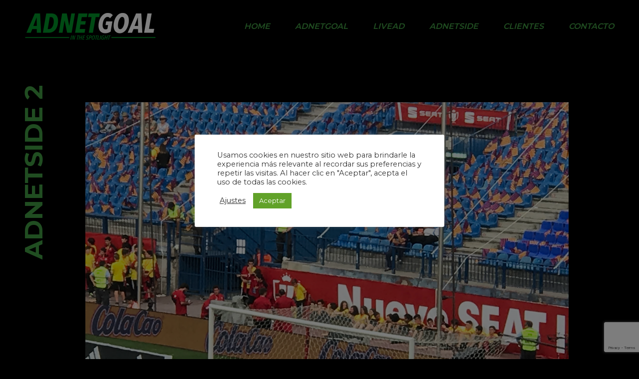

--- FILE ---
content_type: text/html; charset=UTF-8
request_url: https://www.adnetgoal.com/htportfolio_gallery/adnetside-2
body_size: 25781
content:
<!doctype html>
<html lang="es">
<head>
	
	<!-- Global site tag (gtag.js) - Google Analytics -->
<script async src="https://www.googletagmanager.com/gtag/js?id=G-J64F6VVLRT"></script>
<script>
  window.dataLayer = window.dataLayer || [];
  function gtag(){dataLayer.push(arguments);}
  gtag('js', new Date());

  gtag('config', 'G-J64F6VVLRT');
</script>
	
	
	
	<meta charset="UTF-8">
	<meta name="viewport" content="width=device-width, initial-scale=1, maximum-scale=1">
			<meta property="og:image" content="https://www.adnetgoal.com/wp-content/uploads/2021/02/Adnetside_02.jpg" />
		<meta property="og:image:width" content="" />
		<meta property="og:image:height" content="" />
		<link rel="profile" href="https://gmpg.org/xfn/11">
	<title>ADNETSIDE 2 &#8211; ADNETGOAL</title>
<meta name='robots' content='max-image-preview:large' />
<link rel='dns-prefetch' href='//www.adnetgoal.com' />
<link rel='dns-prefetch' href='//www.googletagmanager.com' />
<link rel='dns-prefetch' href='//fonts.googleapis.com' />
<link rel="alternate" type="application/rss+xml" title="ADNETGOAL &raquo; Feed" href="https://www.adnetgoal.com/feed" />
<link rel="alternate" type="application/rss+xml" title="ADNETGOAL &raquo; Feed de los comentarios" href="https://www.adnetgoal.com/comments/feed" />
<link rel="alternate" title="oEmbed (JSON)" type="application/json+oembed" href="https://www.adnetgoal.com/wp-json/oembed/1.0/embed?url=https%3A%2F%2Fwww.adnetgoal.com%2Fhtportfolio_gallery%2Fadnetside-2" />
<link rel="alternate" title="oEmbed (XML)" type="text/xml+oembed" href="https://www.adnetgoal.com/wp-json/oembed/1.0/embed?url=https%3A%2F%2Fwww.adnetgoal.com%2Fhtportfolio_gallery%2Fadnetside-2&#038;format=xml" />
<style id='wp-img-auto-sizes-contain-inline-css' type='text/css'>
img:is([sizes=auto i],[sizes^="auto," i]){contain-intrinsic-size:3000px 1500px}
/*# sourceURL=wp-img-auto-sizes-contain-inline-css */
</style>
<link rel='stylesheet' id='ext-elementor-css-css' href='https://www.adnetgoal.com/wp-content/plugins/shadow-core/assets/css/ext-elementor.css?ver=6.9' type='text/css' media='all' />
<link rel='stylesheet' id='shadowcore-elements-css-css' href='https://www.adnetgoal.com/wp-content/plugins/shadow-core/assets/css/elements.css?ver=6.9' type='text/css' media='all' />
<link rel='stylesheet' id='shadowcore-elements-responsive-css-css' href='https://www.adnetgoal.com/wp-content/plugins/shadow-core/assets/css/elements-responsive.css?ver=6.9' type='text/css' media='all' />
<style id='wp-emoji-styles-inline-css' type='text/css'>

	img.wp-smiley, img.emoji {
		display: inline !important;
		border: none !important;
		box-shadow: none !important;
		height: 1em !important;
		width: 1em !important;
		margin: 0 0.07em !important;
		vertical-align: -0.1em !important;
		background: none !important;
		padding: 0 !important;
	}
/*# sourceURL=wp-emoji-styles-inline-css */
</style>
<link rel='stylesheet' id='wp-block-library-css' href='https://www.adnetgoal.com/wp-includes/css/dist/block-library/style.min.css?ver=6.9' type='text/css' media='all' />
<style id='classic-theme-styles-inline-css' type='text/css'>
/*! This file is auto-generated */
.wp-block-button__link{color:#fff;background-color:#32373c;border-radius:9999px;box-shadow:none;text-decoration:none;padding:calc(.667em + 2px) calc(1.333em + 2px);font-size:1.125em}.wp-block-file__button{background:#32373c;color:#fff;text-decoration:none}
/*# sourceURL=/wp-includes/css/classic-themes.min.css */
</style>
<style id='global-styles-inline-css' type='text/css'>
:root{--wp--preset--aspect-ratio--square: 1;--wp--preset--aspect-ratio--4-3: 4/3;--wp--preset--aspect-ratio--3-4: 3/4;--wp--preset--aspect-ratio--3-2: 3/2;--wp--preset--aspect-ratio--2-3: 2/3;--wp--preset--aspect-ratio--16-9: 16/9;--wp--preset--aspect-ratio--9-16: 9/16;--wp--preset--color--black: #000000;--wp--preset--color--cyan-bluish-gray: #abb8c3;--wp--preset--color--white: #ffffff;--wp--preset--color--pale-pink: #f78da7;--wp--preset--color--vivid-red: #cf2e2e;--wp--preset--color--luminous-vivid-orange: #ff6900;--wp--preset--color--luminous-vivid-amber: #fcb900;--wp--preset--color--light-green-cyan: #7bdcb5;--wp--preset--color--vivid-green-cyan: #00d084;--wp--preset--color--pale-cyan-blue: #8ed1fc;--wp--preset--color--vivid-cyan-blue: #0693e3;--wp--preset--color--vivid-purple: #9b51e0;--wp--preset--gradient--vivid-cyan-blue-to-vivid-purple: linear-gradient(135deg,rgb(6,147,227) 0%,rgb(155,81,224) 100%);--wp--preset--gradient--light-green-cyan-to-vivid-green-cyan: linear-gradient(135deg,rgb(122,220,180) 0%,rgb(0,208,130) 100%);--wp--preset--gradient--luminous-vivid-amber-to-luminous-vivid-orange: linear-gradient(135deg,rgb(252,185,0) 0%,rgb(255,105,0) 100%);--wp--preset--gradient--luminous-vivid-orange-to-vivid-red: linear-gradient(135deg,rgb(255,105,0) 0%,rgb(207,46,46) 100%);--wp--preset--gradient--very-light-gray-to-cyan-bluish-gray: linear-gradient(135deg,rgb(238,238,238) 0%,rgb(169,184,195) 100%);--wp--preset--gradient--cool-to-warm-spectrum: linear-gradient(135deg,rgb(74,234,220) 0%,rgb(151,120,209) 20%,rgb(207,42,186) 40%,rgb(238,44,130) 60%,rgb(251,105,98) 80%,rgb(254,248,76) 100%);--wp--preset--gradient--blush-light-purple: linear-gradient(135deg,rgb(255,206,236) 0%,rgb(152,150,240) 100%);--wp--preset--gradient--blush-bordeaux: linear-gradient(135deg,rgb(254,205,165) 0%,rgb(254,45,45) 50%,rgb(107,0,62) 100%);--wp--preset--gradient--luminous-dusk: linear-gradient(135deg,rgb(255,203,112) 0%,rgb(199,81,192) 50%,rgb(65,88,208) 100%);--wp--preset--gradient--pale-ocean: linear-gradient(135deg,rgb(255,245,203) 0%,rgb(182,227,212) 50%,rgb(51,167,181) 100%);--wp--preset--gradient--electric-grass: linear-gradient(135deg,rgb(202,248,128) 0%,rgb(113,206,126) 100%);--wp--preset--gradient--midnight: linear-gradient(135deg,rgb(2,3,129) 0%,rgb(40,116,252) 100%);--wp--preset--font-size--small: 13px;--wp--preset--font-size--medium: 20px;--wp--preset--font-size--large: 36px;--wp--preset--font-size--x-large: 42px;--wp--preset--spacing--20: 0.44rem;--wp--preset--spacing--30: 0.67rem;--wp--preset--spacing--40: 1rem;--wp--preset--spacing--50: 1.5rem;--wp--preset--spacing--60: 2.25rem;--wp--preset--spacing--70: 3.38rem;--wp--preset--spacing--80: 5.06rem;--wp--preset--shadow--natural: 6px 6px 9px rgba(0, 0, 0, 0.2);--wp--preset--shadow--deep: 12px 12px 50px rgba(0, 0, 0, 0.4);--wp--preset--shadow--sharp: 6px 6px 0px rgba(0, 0, 0, 0.2);--wp--preset--shadow--outlined: 6px 6px 0px -3px rgb(255, 255, 255), 6px 6px rgb(0, 0, 0);--wp--preset--shadow--crisp: 6px 6px 0px rgb(0, 0, 0);}:where(.is-layout-flex){gap: 0.5em;}:where(.is-layout-grid){gap: 0.5em;}body .is-layout-flex{display: flex;}.is-layout-flex{flex-wrap: wrap;align-items: center;}.is-layout-flex > :is(*, div){margin: 0;}body .is-layout-grid{display: grid;}.is-layout-grid > :is(*, div){margin: 0;}:where(.wp-block-columns.is-layout-flex){gap: 2em;}:where(.wp-block-columns.is-layout-grid){gap: 2em;}:where(.wp-block-post-template.is-layout-flex){gap: 1.25em;}:where(.wp-block-post-template.is-layout-grid){gap: 1.25em;}.has-black-color{color: var(--wp--preset--color--black) !important;}.has-cyan-bluish-gray-color{color: var(--wp--preset--color--cyan-bluish-gray) !important;}.has-white-color{color: var(--wp--preset--color--white) !important;}.has-pale-pink-color{color: var(--wp--preset--color--pale-pink) !important;}.has-vivid-red-color{color: var(--wp--preset--color--vivid-red) !important;}.has-luminous-vivid-orange-color{color: var(--wp--preset--color--luminous-vivid-orange) !important;}.has-luminous-vivid-amber-color{color: var(--wp--preset--color--luminous-vivid-amber) !important;}.has-light-green-cyan-color{color: var(--wp--preset--color--light-green-cyan) !important;}.has-vivid-green-cyan-color{color: var(--wp--preset--color--vivid-green-cyan) !important;}.has-pale-cyan-blue-color{color: var(--wp--preset--color--pale-cyan-blue) !important;}.has-vivid-cyan-blue-color{color: var(--wp--preset--color--vivid-cyan-blue) !important;}.has-vivid-purple-color{color: var(--wp--preset--color--vivid-purple) !important;}.has-black-background-color{background-color: var(--wp--preset--color--black) !important;}.has-cyan-bluish-gray-background-color{background-color: var(--wp--preset--color--cyan-bluish-gray) !important;}.has-white-background-color{background-color: var(--wp--preset--color--white) !important;}.has-pale-pink-background-color{background-color: var(--wp--preset--color--pale-pink) !important;}.has-vivid-red-background-color{background-color: var(--wp--preset--color--vivid-red) !important;}.has-luminous-vivid-orange-background-color{background-color: var(--wp--preset--color--luminous-vivid-orange) !important;}.has-luminous-vivid-amber-background-color{background-color: var(--wp--preset--color--luminous-vivid-amber) !important;}.has-light-green-cyan-background-color{background-color: var(--wp--preset--color--light-green-cyan) !important;}.has-vivid-green-cyan-background-color{background-color: var(--wp--preset--color--vivid-green-cyan) !important;}.has-pale-cyan-blue-background-color{background-color: var(--wp--preset--color--pale-cyan-blue) !important;}.has-vivid-cyan-blue-background-color{background-color: var(--wp--preset--color--vivid-cyan-blue) !important;}.has-vivid-purple-background-color{background-color: var(--wp--preset--color--vivid-purple) !important;}.has-black-border-color{border-color: var(--wp--preset--color--black) !important;}.has-cyan-bluish-gray-border-color{border-color: var(--wp--preset--color--cyan-bluish-gray) !important;}.has-white-border-color{border-color: var(--wp--preset--color--white) !important;}.has-pale-pink-border-color{border-color: var(--wp--preset--color--pale-pink) !important;}.has-vivid-red-border-color{border-color: var(--wp--preset--color--vivid-red) !important;}.has-luminous-vivid-orange-border-color{border-color: var(--wp--preset--color--luminous-vivid-orange) !important;}.has-luminous-vivid-amber-border-color{border-color: var(--wp--preset--color--luminous-vivid-amber) !important;}.has-light-green-cyan-border-color{border-color: var(--wp--preset--color--light-green-cyan) !important;}.has-vivid-green-cyan-border-color{border-color: var(--wp--preset--color--vivid-green-cyan) !important;}.has-pale-cyan-blue-border-color{border-color: var(--wp--preset--color--pale-cyan-blue) !important;}.has-vivid-cyan-blue-border-color{border-color: var(--wp--preset--color--vivid-cyan-blue) !important;}.has-vivid-purple-border-color{border-color: var(--wp--preset--color--vivid-purple) !important;}.has-vivid-cyan-blue-to-vivid-purple-gradient-background{background: var(--wp--preset--gradient--vivid-cyan-blue-to-vivid-purple) !important;}.has-light-green-cyan-to-vivid-green-cyan-gradient-background{background: var(--wp--preset--gradient--light-green-cyan-to-vivid-green-cyan) !important;}.has-luminous-vivid-amber-to-luminous-vivid-orange-gradient-background{background: var(--wp--preset--gradient--luminous-vivid-amber-to-luminous-vivid-orange) !important;}.has-luminous-vivid-orange-to-vivid-red-gradient-background{background: var(--wp--preset--gradient--luminous-vivid-orange-to-vivid-red) !important;}.has-very-light-gray-to-cyan-bluish-gray-gradient-background{background: var(--wp--preset--gradient--very-light-gray-to-cyan-bluish-gray) !important;}.has-cool-to-warm-spectrum-gradient-background{background: var(--wp--preset--gradient--cool-to-warm-spectrum) !important;}.has-blush-light-purple-gradient-background{background: var(--wp--preset--gradient--blush-light-purple) !important;}.has-blush-bordeaux-gradient-background{background: var(--wp--preset--gradient--blush-bordeaux) !important;}.has-luminous-dusk-gradient-background{background: var(--wp--preset--gradient--luminous-dusk) !important;}.has-pale-ocean-gradient-background{background: var(--wp--preset--gradient--pale-ocean) !important;}.has-electric-grass-gradient-background{background: var(--wp--preset--gradient--electric-grass) !important;}.has-midnight-gradient-background{background: var(--wp--preset--gradient--midnight) !important;}.has-small-font-size{font-size: var(--wp--preset--font-size--small) !important;}.has-medium-font-size{font-size: var(--wp--preset--font-size--medium) !important;}.has-large-font-size{font-size: var(--wp--preset--font-size--large) !important;}.has-x-large-font-size{font-size: var(--wp--preset--font-size--x-large) !important;}
:where(.wp-block-post-template.is-layout-flex){gap: 1.25em;}:where(.wp-block-post-template.is-layout-grid){gap: 1.25em;}
:where(.wp-block-term-template.is-layout-flex){gap: 1.25em;}:where(.wp-block-term-template.is-layout-grid){gap: 1.25em;}
:where(.wp-block-columns.is-layout-flex){gap: 2em;}:where(.wp-block-columns.is-layout-grid){gap: 2em;}
:root :where(.wp-block-pullquote){font-size: 1.5em;line-height: 1.6;}
/*# sourceURL=global-styles-inline-css */
</style>
<link rel='stylesheet' id='contact-form-7-css' href='https://www.adnetgoal.com/wp-content/plugins/contact-form-7/includes/css/styles.css?ver=6.1.4' type='text/css' media='all' />
<link rel='stylesheet' id='cookie-law-info-css' href='https://www.adnetgoal.com/wp-content/plugins/cookie-law-info/legacy/public/css/cookie-law-info-public.css?ver=3.3.9.1' type='text/css' media='all' />
<link rel='stylesheet' id='cookie-law-info-gdpr-css' href='https://www.adnetgoal.com/wp-content/plugins/cookie-law-info/legacy/public/css/cookie-law-info-gdpr.css?ver=3.3.9.1' type='text/css' media='all' />
<link rel='stylesheet' id='bootstrap-css' href='https://www.adnetgoal.com/wp-content/plugins/ht-portfolio/assets/css/bootstrap.min.css?ver=6.9' type='text/css' media='all' />
<link rel='stylesheet' id='font-awesome-css' href='https://www.adnetgoal.com/wp-content/plugins/elementor/assets/lib/font-awesome/css/font-awesome.min.css?ver=4.7.0' type='text/css' media='all' />
<link rel='stylesheet' id='fancybox-css' href='https://www.adnetgoal.com/wp-content/plugins/ht-portfolio/assets/css/jquery.fancybox.css?ver=6.9' type='text/css' media='all' />
<link rel='stylesheet' id='magnific-popup-css' href='https://www.adnetgoal.com/wp-content/plugins/ht-portfolio/assets/css/magnific-popup.css?ver=6.9' type='text/css' media='all' />
<link rel='stylesheet' id='htportfolio-vendors-css' href='https://www.adnetgoal.com/wp-content/plugins/ht-portfolio/assets/css/htportfolio-vendors.css?ver=6.9' type='text/css' media='all' />
<link rel='stylesheet' id='htportfolio-widgets-css' href='https://www.adnetgoal.com/wp-content/plugins/ht-portfolio/assets/css/htportfolio-widgets.css?ver=6.9' type='text/css' media='all' />
<link rel='stylesheet' id='rs-plugin-settings-css' href='https://www.adnetgoal.com/wp-content/plugins/revslider/public/assets/css/rs6.css?ver=6.1.5' type='text/css' media='all' />
<style id='rs-plugin-settings-inline-css' type='text/css'>
#rs-demo-id {}
/*# sourceURL=rs-plugin-settings-inline-css */
</style>
<link rel='stylesheet' id='ashade-style-parent-css' href='https://www.adnetgoal.com/wp-content/themes/ashade/style.css?ver=6.9' type='text/css' media='all' />
<link rel='stylesheet' id='ashade-style-child-css' href='https://www.adnetgoal.com/wp-content/themes/ashade-child/style.css?ver=2.0' type='text/css' media='all' />
<link rel='stylesheet' id='dashicons-css' href='https://www.adnetgoal.com/wp-includes/css/dashicons.min.css?ver=6.9' type='text/css' media='all' />
<link rel='stylesheet' id='ashade-style-css' href='https://www.adnetgoal.com/wp-content/themes/ashade-child/style.css?ver=6.9' type='text/css' media='all' />
<style id='ashade-style-inline-css' type='text/css'>

			header#ashade-header .ashade-header-inner {
				padding-top: 25px;
				padding-bottom: 25px;
			}
			.ashade-header--layout02 header#ashade-header .ashade-header-inner .ashade-logo-block {
				padding-bottom: 25px;
			}
			
			/* --- Text Logo --- */
			.ashade-text-logo {
				white-space: nowrap;
				color: #ffffff;
				
				font-family: "Roboto Condensed";
				font-weight: 400;
				font-size: 60px;
				line-height: 65px;letter-spacing: 0px;text-transform: uppercase;font-style: normal;
			}
			
			body.elementor-editor-active,
			body.elementor-page,
			body.elementor-page.elementor-default {
				--e-global-color-primary: #3f9941;
				--e-global-color-secondary: #3f994180;
				--e-global-color-text: #ffffff;
				--e-global-color-accent: #3f9941;
			}

			body {
				background: #000000;
				color: #ffffff;
				
				font-family: "Montserrat";
				font-weight: 400;
				font-size: 16px;
				line-height: 28px;letter-spacing: 0px;text-transform: none;font-style: normal;
			}
			body.ashade-spotlight--yes:before,
			body.has-spotlight:before {
				background: radial-gradient(ellipse at left top, #eeee22 0%, #00000000 70%);
			}
			
			body.ashade-header-sticky .ashade-header--solid .ashade-header-inner {
				background: rgba(0, 0, 0, 0);
			}
			body.ashade-header-sticky .ashade-header--solid.is-faded .ashade-header-inner {
				background: rgba(0, 0, 0, 1);
			}
			body.ashade-header-sticky .ashade-header--gradient .ashade-header-inner {
				background-image: linear-gradient(to bottom, rgba(0, 0, 0, 1) 0%, rgba(0, 0, 0, 0) 49%, rgba(0, 0, 0, 0) 100%);
			}
			
			/* --- Scheme Color 01 --- */
			.bypostauthor .ashade-post-author-label {
				color: #000000;
			}
			.ahshade-client-image-wrap,
			ul.ashade-select__list li,
			.shadowcore-before-after-divider {
				background: #000000;
			}
			.ashade-select,
			select,
			input,
			textarea {
				background: rgba(0, 0, 0, 0);
			}
			.ashade-radio-wrap:hover,
			.ashade-checkbox-wrap:hover,
			.ashade-select:hover,
			.is-active .ashade-select,
			input:focus,
			input:hover,
			textarea:hover,
			textarea:focus {
				background: rgba(0, 0, 0, 0.5);
			}
			.ashade-categories-overlay,
			.ashade-aside-overlay,
			.ashade-menu-overlay,
			.ashade-home-block-overlay {
				background: rgba(0, 0, 0, 0.85);
			}
			.ahshade-client-toolbar,
			.ashade-home-block-overlay {
				background: rgba(0, 0, 0, 0.75);
			}
			.ashade-albums-slider-wrap .ashade-album-item .ashade-button,
			.ashade-albums-carousel-wrap .ashade-album-item .ashade-button {
				border-color: #3f9941;
				background: rgba(0, 0, 0, 0.2);
			}

			.ashade-albums-carousel .ashade-slide-caption {
				background: linear-gradient(180deg, rgba(0, 0, 0, 0) 0%, rgba(0, 0, 0, 0.7) 100%);
			}
			.ashade-albums-carousel-wrap .ashade-album-item__overlay,
			.ashade-albums-slider-wrap .ashade-album-item__overlay {
				background: linear-gradient(-90deg, rgba(0, 0, 0, 0) 0%, rgba(0, 0, 0, 1) 100%);
			}
			.ashade-grid-caption--on_photo .ashade-grid-caption,
			.ashade-grid-caption--on_hover .ashade-grid-caption {
				background: linear-gradient(180deg, rgba(0, 0, 0, 0) 0%, rgba(0, 0, 0, 0.75) 100%);
			}
			.ashade-grid-caption--on_photo .ashade-client-item .ashade-grid-caption,
			.ashade-grid-caption--on_hover .ashade-client-item .ashade-grid-caption {
				background: linear-gradient(180deg, rgba(0, 0, 0, 0) 0%, rgba(0, 0, 0, 0.5) 100%);
			}

			/* --- Scheme Color 02 --- */
			.shadowcore-ribbon-item--image.no-post-thmb,
			.shadowcore-grid-image.no-post-thmb,
			.shadowcore-pli-image-add--yes .shadowcore-posts-listing--medium .shadowcore-pli-image.shadowcore-pli-image--port:before,
			.shadowcore-pli-image-add--yes .shadowcore-posts-listing--large .shadowcore-pli-image.shadowcore-pli-image--port:before,
			.ashade-filter-wrap.ashade-filter-counters li:after,
			.ashade-filter-wrap.ashade-filter-counters a:after,
			.ashade-filter-wrap.ashade-filter-counters .ashade-mobile-filter-value:after,
			.ashade-grid-item-holder,
			.thmb-size--medium .ashade-post-preview-content,
			body .elementor-progress-wrapper,
			tt,
			kbd,
			code,
			.ashade-comment-body,
			.ashade-service-item .ashade-service-item__content,
			.shadowcore-service-card__content,
			.shadowcore-testimonials-grid .shadowcore-testimonials-item__content,
			.calendar_wrap td,
			aside#ashade-aside,
			.calendar_wrap td,
			.wp-caption {
				background: #ffffff;
			}

			/* --- Scheme Color 03 --- */
			body .elementor-widget-toggle .elementor-toggle .elementor-tab-content,
			body .elementor-widget-tabs .elementor-tab-content,
			body .elementor-widget-accordion .elementor-accordion .elementor-tab-content,
			body .elementor-widget-text-editor,
			body .elementor-widget-icon-list .elementor-icon-list-item,
			body .elementor-widget-icon-list .elementor-icon-list-text,
			body .elementor-widget-image-box .elementor-image-box-content .elementor-image-box-description,
			body .elementor-widget-testimonial .elementor-testimonial-content,
			body .elementor-widget-icon-box .elementor-icon-box-content .elementor-icon-box-description,
			tt,
			kbd,
			code,
			pre,
			.ashade-comment-form p.comment-form-cookies-consent label,
			.ashade-comment-form .logged-in-as a,
			.ashade-comment-form .comment-notes,
			.ashade-comment-form .logged-in-as,
			.ashade-contact-details__list a,
			.widget_archive a,
			.widget_categories a,
			.widget_meta a,
			.widget_nav_menu a,
			.widget_pages a,
			.widget_recent_entries a,
			.widget_recent_comments a,
			ul.wp-block-archives-list a,
			ul.wp-block-categories-list a,
			ul.wp-block-latest-posts a,
			.ashade-select,
			.ashade-more-categories a,
			.ashade-comment-tools a,
			select,
			input,
			textarea,
			.shadowcore-pli-meta a,
			blockquote {
				color: #ffffff;
			}
			.ashade-contact-details__list li a svg path,
			.ashade-protected-form-inner .ashade-protected-input-wrap > a svg path,
			.ashade-post-navigation-wrap .ashade-post-nav-icon svg path,
			nav.pagination .nav-links a svg path,
			.ashade-select-wrap svg path,
			.ashade-search-form svg path {
				fill: #ffffff;
			}
			input::-webkit-input-placeholder {
				color: #ffffff;
			}
			input::-moz-placeholder {
				color: #ffffff;
			}
			input::-ms-input-placeholder {
				color: #ffffff;
			}
			textarea::-webkit-input-placeholder {
				color: #ffffff;
			}
			textarea::-moz-placeholder {
				color: #ffffff;
			}
			textarea::-ms-input-placeholder {
				color: #ffffff;
			}

			/* --- Scheme Color 04 --- */
			.shadowcore-progress-counter,
			.shadowcore-testimonials-item__author--name,
			.shadowcore-service-card__label,
			body .elementor-widget-tabs .elementor-tab-title.elementor-active,
			body .elementor-widget-toggle .elementor-toggle .elementor-tab-title.elementor-active,
			body .elementor-widget-accordion .elementor-accordion .elementor-tab-title.elementor-active,
			body .elementor-widget-progress .elementor-title,
			body .elementor-widget-counter .elementor-counter-number-wrapper,
			body .elementor-widget-icon-list .elementor-icon-list-icon i,
			body .elementor-widget-image-box .elementor-image-box-content .elementor-image-box-title,
			.ashade-client-notify-wrap .ashade-client-notify-message,
			.ashade-comment-form .logged-in-as a:hover,
			.ashade-comment-form label,
			.ashade-comment-form .comment-notes span.required,
			.ashade-comment-tools a:hover,
			.ashade-more-categories a.ashade-more-categories-close,
			.ashade-more-categories a:hover,
			.ashade-post__tags a,
			.post-nav-links span,
			nav.pagination .nav-links span.page-numbers.current,
			.post-nav-links a:hover,
			nav.pagination .nav-links a:hover,
			.ashade-nothing-found span,
			.ashade-contact-details__list a:hover,
			.calendar_wrap th
			.tagcloud a,
			.widget_rss cite,
			.ashade-aside-close:hover,
			ul.ashade-select__list li:hover,
			.ashade-contact-form__response,
			.ashade-button,
			button,
			input[type="button"],
			input[type="reset"],
			input[type="submit"],
			body .wp-block-file a.wp-block-file__button,
			blockquote cite,
			cite,
			a,
			a:hover,
			.ashade-smooth-scroll .wp-block-cover-image.has-parallax,
			.ashade-smooth-scroll .wp-block-cover.has-parallax,
			.wp-block-cover-image,
			.wp-block-cover,
			.calendar_wrap th,
			var {
				color: #3f9941;
			}
			a.ashade-mobile-menu-button svg rect {
				fill: #3f9941;
			}
			nav.ashade-nav ul li a {
				color: rgba(63, 153, 65, 0.5);
			}
			nav.ashade-nav ul.main-menu li:hover > a,
			nav.ashade-nav ul.main-menu li.current-menu-parent > a,
			nav.ashade-nav ul.main-menu li.current-menu-item > a,
			nav.ashade-nav ul.main-menu li.current-menu-ancestor > a {
				color: rgba(63, 153, 65, 1);
			}
			.shadowcore-coming-soon__count,
			body span.wpcf7-form-control-wrap span.wpcf7-not-valid-tip,
			body .elementor-widget-image-gallery .gallery-item .gallery-caption,
			body .elementor-widget-testimonial .elementor-testimonial-name,
			.widget_archive a[aria-current="page"],
			.widget_categories a[aria-current="page"],
			.widget_meta a[aria-current="page"],
			.widget_nav_menu a[aria-current="page"],
			.widget_pages a[aria-current="page"],
			.widget_recent_entries a[aria-current="page"],
			.widget_recent_comments a[aria-current="page"],
			.widget_rss a[aria-current="page"],
			ul.wp-block-archives-list a[aria-current="page"],
			ul.wp-block-categories-list a[aria-current="page"],
			ul.wp-block-latest-posts a[aria-current="page"],
			.widget_archive a:hover,
			.widget_categories a:hover,
			.widget_meta a:hover,
			.widget_nav_menu a:hover,
			.widget_pages a:hover,
			.widget_recent_entries a:hover,
			.widget_recent_comments a:hover,
			.widget_rss a:hover,
			ul.wp-block-archives-list a:hover,
			ul.wp-block-categories-list a:hover,
			ul.wp-block-latest-posts a:hover,
			.ashade-back-wrap.is-loaded .ashade-back.is-to-top:hover span:last-child,
			.ashade-back-wrap.is-loaded .ashade-back:hover span:last-child,
			body .elementor-widget-text-editor.elementor-drop-cap-view-framed .elementor-drop-cap,
			body .elementor-widget-text-editor.elementor-drop-cap-view-default .elementor-drop-cap,
			.is-dropcap::first-letter,
			.ashade-mobile-title-wrap h1 > span > span a:hover,
			.ashade-page-title-wrap h1 > span > span a:hover,
			.ashade-post-preview-footer .ashade-post-preview-footer--lp a:hover,
			.shadowcore-blog-listing .ashade-post-preview-title > span a:hover,
			.ashade-blog-listing .ashade-post-preview-title > span a:hover,
			.ashade-grid-caption,
			.shadowcore-grid-caption,
			nav.ashade-mobile-menu ul.main-menu > li > a,
			.ashade-cursor span.ashade-cursor-label,
			.calendar_wrap #prev,
			.calendar_wrap #next,
			.ashade-slider-prev,
			.ashade-slider-next,
			.ashade-counter-value,
			.ashade-home-link span:last-child,
			.ashade-back span:last-child,
			.ashade-progress-counter,
			.ashade-albums-carousel-wrap .ashade-album-item__title h2,
			.ashade-albums-carousel-wrap .ashade-album-item__title h2 span,
			.ashade-albums-slider-wrap .ashade-album-item__explore a,
			.ashade-albums-slider-wrap .ashade-album-item__title h2,
			.ashade-albums-slider-wrap .ashade-album-item__explore a span,
			.ashade-albums-slider-wrap .ashade-album-item__title h2 span,
			body .elementor-widget-icon-box .elementor-icon-box-content .elementor-icon-box-title,
			.shadowcore-pgi__title,
			.shadowcore-pri__title,
			.shadowcore-psi__title,
			.shadowcore-ribbon-caption,
			.shadowcore-kenburns-caption,
			.shadowcore-slider-caption,
			h1, h2, h3, h4, h5, h6 {
				color: #3f9941;
			}

			.shadowcore-progress-item-wrap svg circle:last-child {
				stroke: #3f9941;
			}
			.ashade-contact-details__list li a:hover svg path,
			.ashade-socials a svg path,
			.ashade-protected-form-inner .ashade-protected-input-wrap > a:hover svg path,
			.ashade-post-navigation-wrap > div:hover .ashade-post-nav-icon svg path,
			nav.pagination .nav-links a:hover svg path,
			.ashade-search-form svg:hover path {
				fill: #3f9941;
			}
			body:not(.has-to-top) .ashade-back-wrap .ashade-back.is-to-top span:last-child,
			.ashade-home-link--works.is-inactive.is-loaded .ashade-home-link:hover span:first-child,
			.ashade-home-link--works.is-inactive.is-loaded span:first-child,
			.ashade-home-link--works.is-inactive span:first-child,
			.ashade-home-link--works span:first-child,
			.ashade-home-link--works.is-inactive.is-loaded .ashade-home-link:hover span:last-child,
			.ashade-home-link--works.is-inactive.is-loaded span:last-child,
			.ashade-home-link--works.is-inactive span:last-child,
			.ashade-home-link--works span:last-child,
			.ashade-home-link--contacts.is-inactive.is-loaded .ashade-home-link:hover span:first-child,
			.ashade-home-link--contacts.is-inactive.is-loaded span:first-child,
			.ashade-home-link--contacts.is-inactive span:first-child,
			.ashade-home-link--contacts span:first-child,
			.ashade-home-link--contacts.is-inactive.is-loaded .ashade-home-link:hover span:last-child,
			.ashade-home-link--contacts.is-inactive.is-loaded span:last-child,
			.ashade-home-link--contacts.is-inactive span:last-child,
			.ashade-home-link--contacts span:last-child,
			.ashade-back-wrap.is-loaded .ashade-back.in-action.is-to-top span:last-child,
			.ashade-back-wrap.is-loaded .ashade-back.in-action span:last-child,
			.has-to-top .ashade-back-wrap.is-loaded .ashade-back.in-action.is-to-top span:last-child,
			.has-to-top .ashade-back-wrap.is-loaded .ashade-back.in-action span:last-child,
			.ashade-back-wrap .ashade-back span:last-child {
				color: rgba(63, 153, 65, 0);
			}
			.ashade-albums-template--slider .ashade-page-title-wrap a,
			.ashade-albums-template--slider .ashade-page-title-wrap.is-loaded h1 span,
			.single-ashade-clients .ashade-page-title-wrap.is-loaded h1 span {
				color: rgba(63, 153, 65, 0.3);
			}
			.ashade-mobile-title-wrap h1,
			.ashade-page-title-wrap h1,
			.ashade-home-link--works.is-loaded span:last-child,
			.ashade-home-link--contacts.is-loaded span:last-child,
			.ashade-footer-inner a,
			.ashade-footer-inner,
			.ashade-back-wrap.is-loaded .ashade-back:not(.is-to-top) span:last-child,
			.has-to-top .ashade-back-wrap.is-loaded .ashade-back.is-to-top span:last-child {
				color: rgba(63, 153, 65, 0.5);
			}
			.ashade-home-link--works.is-loaded span:first-child,
			.ashade-home-link--contacts.is-loaded span:first-child {
				color: rgba(63, 153, 65, 0.6);
			}
			.shadowcore-slider-nav a,
			.ashade-404-text span {
				color: rgba(63, 153, 65, 0.75);
			}
			.ashade-home-link--works.is-loaded .ashade-home-link:hover span:first-child,
			.ashade-home-link--contacts.is-loaded .ashade-home-link:hover span:first-child {
				color: rgba(63, 153, 65, 0.8);
			}
			.shadowcore-slider-nav a:hover,
			.ashade-back-wrap.is-loaded .ashade-back:hover span:last-child,
			.ashade-footer-inner a:hover,
			.ashade-albums-template--slider .ashade-page-title-wrap a:hover {
				color: rgba(63, 153, 65, 1);
			}
			.ashade-home-link--works.is-loaded .ashade-home-link:hover span:last-child,
			.ashade-home-link--contacts.is-loaded .ashade-home-link:hover span:last-child {
				color: #3f9941;
			}
			.ashade-post-navigation-wrap > div:hover .ashade-post-nav-icon,
			.ashade-post__tags a:hover,
			.post-nav-links span,
			nav.pagination .nav-links span.page-numbers.current,
			.ashade-albums-carousel-wrap .ashade-album-item .ashade-button,
			.tagcloud a:hover,
			.ashade-button:hover,
			button:hover,
			input[type="button"]:hover,
			input[type="reset"]:hover,
			input[type="submit"]:hover,
			body .wp-block-file a.wp-block-file__button:hover {
				border-color: #3f9941;
			}
			.ashade-grid-item-holder span:before {
				border-color: transparent transparent transparent #3f9941;
			}
			.ashade-albums-carousel-progress > div,
			.ashade-aside-close:hover:before,
			.ashade-aside-close:hover:after,
			a.ashade-aside-toggler span,
			a.ashade-aside-toggler span:nth-child(2):before,
			a.ashade-aside-toggler span:nth-child(2):after {
				background: #3f9941;
			}
			.ashade-post-navigation-wrap.has-prev.has-next:before,
			.ashade-albums-slider-wrap .ashade-album-item__explore:before,
			.ashade-albums-slider-wrap .ashade-album-item__title:before,
			.ashade-albums-carousel-wrap .ashade-album-item__title:before,
			.ashade-home-link-wrap:before,
			body:not(.ashade-layout--horizontal) .ashade-back-wrap:before,
			body.ashade-layout--horizontal .ashade-back-wrap:before,
			body.ashade-layout--horizontal .ashade-page-title-wrap.ashade-page-title--is-alone h1:before,
			body.ashade-layout--horizontal .ashade-page-title-wrap.ashade-page-title--is-alone h1:after,
			.ashade-mobile-title-wrap h1 > span > span:before,
			.ashade-page-title-wrap h1 > span > span:before,
			nav.ashade-nav ul.sub-menu ul.sub-menu:before,
			.ashade-mobile-title-wrap:before,
			.ashade-page-title-wrap:before {
				background: rgba(63, 153, 65, 0.15);
			}
			.shadowcore-testimonials-carousel .tns-nav button {
				background: rgba(63, 153, 65, 0.25);
			}
			.shadowcore-testimonials-carousel .tns-nav button.tns-nav-active {
				background: rgba(63, 153, 65, 0.75);
			}
			.shadowcore-testimonials-carousel .tns-nav button:hover {
				background: rgba(63, 153, 65, 0.5);
			}
			#ashade-comments {
				border-color: rgba(63, 153, 65, 0.15);
			}
			body .swiper-pagination-bullet {
				background: #3f9941;
			}

			form.wpcf7-form.in-process:before {
				border-color: rgba(63, 153, 65, 0.5);
				border-top-color: rgba(63, 153, 65, 1);
			}

			/* --- Scheme Color 05 --- */
			body span.wpcf7-form-control-wrap span.wpcf7-not-valid-tip:before {
				border-color: transparent transparent #000000 transparent;
			}
			.shadowcore-coming-soon__label,
			.shadowcore-progress-label,
			.shadowcore-testimonials-item__author--name span,
			.shadowcore-service-card__label span,
			body .elementor-widget-tabs .elementor-tab-title,
			body .elementor-widget-toggle .elementor-toggle .elementor-tab-title,
			body .elementor-widget-accordion .elementor-accordion .elementor-tab-title,
			body .elementor-widget-testimonial .elementor-testimonial-job,
			body .elementor-widget-counter .elementor-counter-title,
			.calendar_wrap caption,
			ul.wp-block-categories-list li,
			.widget_categories li,
			.widget_pages li,
			.widget_nav_menu li,
			.widget_rss li,
			blockquote:before,
			.ashade-mobile-title-wrap h1 > span > span a,
			.ashade-page-title-wrap h1 > span > span a,
			.ashade-post-preview-footer .ashade-post-preview-footer--lp a,
			.shadowcore-blog-listing .ashade-post-preview-title > span a,
			.ashade-blog-listing .ashade-post-preview-title > span a,
			.ashade-post-preview-footer .ashade-post-preview-footer--lp,
			.ashade-counter-label,
			.ashade-progress-label,
			label,
			legend,
			.ashade-aside-close,
			blockquote:before,
			.ashade-back span:first-child,
			span.rss-date,
			h1 span,
			h2 span,
			h3 span,
			h4 span,
			h5 span,
			h6 span,
			.shadowcore-pgi__meta,
			.shadowcore-pli-meta div,
			time.wp-block-latest-comments__comment-date,
			time.wp-block-latest-posts__post-date,
			strike,
			.calendar_wrap caption,
			body .elementor-star-rating i:before,
			del {
				color: #000000;
			}
			body:not(.has-to-top) .ashade-back-wrap .ashade-back.is-to-top span:first-child,
			.ashade-back-wrap.is-loaded .ashade-back.in-action.is-to-top span:first-child,
			.ashade-back-wrap.is-loaded .ashade-back.in-action span:first-child,
			.has-to-top .ashade-back-wrap.is-loaded .ashade-back.in-action.is-to-top span:first-child,
			.has-to-top .ashade-back-wrap.is-loaded .ashade-back.in-action span:first-child,
			.ashade-back-wrap .ashade-back span:first-child {
				color: rgba(0, 0, 0, 0);
			}
			.ashade-back-wrap.is-loaded .ashade-back:not(.is-to-top) span:first-child,
			.has-to-top .ashade-back-wrap.is-loaded .ashade-back.is-to-top span:first-child {
				color: rgba(0, 0, 0, 1);
			}
			.shadowcore-ribbon-description,
			.shadowcore-kenburns-description,
			.shadowcore-slider-description,
			.shadowcore-psi__meta,
			.shadowcore-pri__meta,
			.ashade-back-wrap.ashade-ribbon-return.is-loaded .ashade-back:not(.is-to-top) span:first-child,
			.ashade-back-wrap.ashade-slider-return.is-loaded .ashade-back:not(.is-to-top) span:first-child {
				color: rgba(63, 153, 65, 0.7);
			}
			.ashade-back-wrap.ashade-ribbon-return.is-loaded .ashade-back:not(.is-to-top):hover span:first-child,
			.ashade-back-wrap.ashade-slider-return.is-loaded .ashade-back:not(.is-to-top):hover span:first-child {
				color: rgba(63, 153, 65, 1);
			}

			body span.wpcf7-form-control-wrap span.wpcf7-not-valid-tip,
			body .elementor-widget-progress .elementor-progress-wrapper .elementor-progress-bar,
			.bypostauthor .ashade-post-author-label,
			.ashade-checkbox-wrap:hover:before,
			.ashade-checkbox-wrap:hover:after,
			.ashade-radio-wrap:hover:before {
				background: #000000;
			}
			.post-nav-links a:hover,
			nav.pagination .nav-links a:hover,
			.ashade-contact-icon,
			.ashade-aside-close:before,
			.ashade-aside-close:after,
			.ashade-radio-wrap:hover,
			.ashade-checkbox-wrap:hover,
			.ashade-select:hover,
			.is-active .ashade-select,
			input:focus,
			input:hover,
			textarea:hover,
			textarea:focus,
			.is-active ul.ashade-select__list {
				border-color: #000000;
			}

			/* --- Scheme Color 06 --- */
			.shadowcore-progress-item-wrap svg circle:first-child {
				stroke: #898989;
			}
			body .elementor-toggle .elementor-tab-title,
			body .elementor-widget-tabs .elementor-tab-mobile-title,
			body .elementor-widget-tabs .elementor-tab-desktop-title.elementor-active,
			body .elementor-widget-tabs .elementor-tab-title:before,
			body .elementor-widget-tabs .elementor-tab-title:after,
			body .elementor-widget-tabs .elementor-tab-content,
			body .elementor-widget-tabs .elementor-tabs-content-wrapper,
			body .elementor-widget-tabs .elementor-tab-title:after,
			body .elementor-widget-tabs .elementor-tab-title:before,
			body .elementor-accordion .elementor-accordion-item,
			body .elementor-accordion .elementor-tab-content,
			body .elementor-toggle .elementor-tab-content,e
			body .elementor-toggle .elementor-tab-title,
			hr,
			.wp-caption,
			ul.ashade-select__list li,
			.ashade-post-navigation-wrap .ashade-post-nav-icon,
			.ashade-post__tags a,
			.post-nav-links a,
			nav.pagination .nav-links a,
			nav.pagination .nav-links span,
			.ashade-post-preview.sticky .ashade-preview-header:before,
			.tagcloud a,
			.ashade-radio-wrap,
			.ashade-checkbox-wrap,
			ul.ashade-select__list,
			.ashade-button,
			button,
			input[type="button"],
			input[type="reset"],
			input[type="submit"],
			body .wp-block-file a.wp-block-file__button,
			.ashade-select,
			select,
			input,
			textarea,
			table th,
			.wp-block-table.is-style-stripes {
				border-color: #898989;
			}
			.ashade-aside--right .calendar_wrap td,
			.ashade-comment-tools a.comment-edit-link:after,
			.ashade-comment-author__image,
			nav.pagination .nav-links > a:before,
			nav.pagination .nav-links > span:before,
			.ashade-albums-carousel-progress,
			.ashade-aside--right .calendar_wrap td,
			ul.wp-block-categories-list li ul:before,
			.widget_categories li ul:before,
			.widget_pages li ul:before,
			.widget_nav_menu li ul:before,
			.widget_rss li ul:before,
			.ashade-checkbox-wrap:before,
			.ashade-checkbox-wrap:after,
			.ashade-radio-wrap:before {
				background: #898989;
			}

			/* TYPOGRAPHY
			   ---------- */
			
				/* --- Main Menu --- */
				nav.ashade-nav ul li a {
					
				font-family: "Montserrat";
				font-weight: 600;
				font-size: 16px;
				line-height: 29px;letter-spacing: 0px;text-transform: none;font-style: italic;
				}
			
			/* --- Content Typography --- */
			p,
			.ashade-widget--about__head {
				margin: 0 0 28px 0;
			}
			aside .ashade-widget--about__content,
			aside .ashade-widget p {
				font-size: 15px;
				line-height: 28px;
			}
			aside .ashade-widget--contacts .ashade-contact-details__list li {
				font-size: 14px;
			}
			a.ashade-category-more {
				font-size: 16px;
			}

			hr {
				margin-top: 56px;
				margin-bottom: 56px;
			}
			.wp-block-media-text,
			ul.wp-block-gallery,
			.wp-block-cover,
			.wp-block-cover.aligncenter,
			div.aligncenter.wp-block-cover,
			.wp-block-button,
			.ashade-widget p,
			.ashade-widget--contacts .ashade-contact-details__list {
				margin-bottom: 28px;
			}
			.ashade-widget--contacts .ashade-contact-details__list {
				margin: 0;
			}
			
			/* --- Overheads Typography --- */
			.shadowcore-coming-soon__label,
			.shadowcore-progress-label,
			.shadowcore-testimonials-item__author--name span,
			.shadowcore-service-card__label span,
			body .elementor-widget-tabs .elementor-tab-title,
			body .elementor-widget-toggle .elementor-toggle .elementor-tab-title,
			body .elementor-widget-accordion .elementor-accordion .elementor-tab-title,
			body .elementor-widget-image-gallery .gallery-item .gallery-caption,
			body .elementor-widget-testimonial .elementor-testimonial-job,
			body .elementor-widget-counter .elementor-counter-title,
			.ashade-post-preview-footer .ashade-post-preview-footer--lp,
			.ashade-albums-slider-wrap .ashade-album-item__explore a span,
			.ashade-counter-label,
			.ashade-progress-label,
			.ashade-home-link span:first-child,
			label,
			legend,
			.ashade-aside-close,
			blockquote:before,
			.ashade-back span:first-child,
			span.rss-date,
			time.wp-block-latest-comments__comment-date,
			time.wp-block-latest-posts__post-date,
			.shadowcore-pli-meta div,
			.shadowcore-pgi__meta,
			.shadowcore-pri__meta,
			.shadowcore-psi__meta,
			h1 span,
			h2 span,
			h3 span,
			h4 span,
			h5 span,
			h6 span {
				font-family: Montserrat;
				font-weight: 700;
				text-transform: uppercase;
				font-style: normal;
			
			}
			.ashade-counter-label,
			h1 span {
				
				font-size: 16px;
				line-height: 19px;
				letter-spacing: 0px;
				margin: 0 0 -2px 0;
			
			}
			.ashade-albums-slider .ashade-album-item__explore span,
			.ashade-home-link span:first-child,
			.ashade-back span:first-child,
			h2 span {
				
				font-size: 14px;
				line-height: 18px;
				letter-spacing: 0px;
				margin: 0 0 -3px 0;
			
			}
			.shadowcore-psi__meta,
			.shadowcore-pri__meta,
			h3 span {
				
				font-size: 14px;
				line-height: 18px;
				letter-spacing: 0px;
				margin: 0 0 -1px 0;
			
			}
			.shadowcore-pli-meta div,
			.shadowcore-service-card__label span,
			.ashade-post-preview-footer span,
			.ashade-post-preview-footer a,
			h4 span {
				
				font-size: 12px;
				line-height: 15px;
				letter-spacing: 0px;
				margin: 0 0 0px 0;
			
			}
			.shadowcore-pgi__meta,
			h5 span {
				
				font-size: 12px;
				line-height: 15px;
				letter-spacing: 0px;
				margin: 0 0 0px 0;
			
			}
			.shadowcore-testimonials-item__author--name span,
			body .elementor-widget-testimonial .elementor-testimonial-job,
			time.wp-block-latest-comments__comment-date,
			time.wp-block-latest-posts__post-date,
			h6 span {
				
				font-size: 10px;
				line-height: 13px;
				letter-spacing: 0px;
				margin: 0 0 0px 0;
			
			}

			/* --- Headings Typography --- */
			.ashade-albums-slider .ashade-album-item__explore,
			.shadowcore-coming-soon__count,
			.shadowcore-progress-counter,
			.shadowcore-testimonials-item__author--name,
			.shadowcore-service-card__label,
			body .elementor-widget-heading .elementor-heading-title,
			body .elementor-widget-testimonial .elementor-testimonial-name,
			body .elementor-widget-counter .elementor-counter-number-wrapper,
			.ashade-grid-caption,
			.shadowcore-grid-caption,
			nav.ashade-mobile-menu ul.main-menu > li > a,
			.ashade-cursor span.ashade-cursor-label,
			.calendar_wrap #prev,
			.calendar_wrap #next,
			.ashade-slider-prev,
			.ashade-slider-next,
			.shadowcore-slider-nav a,
			.ashade-counter-value,
			.ashade-home-link span:last-child,
			body .elementor-widget-text-editor.elementor-drop-cap-view-framed .elementor-drop-cap,
			body .elementor-widget-text-editor.elementor-drop-cap-view-default .elementor-drop-cap,
			.is-dropcap::first-letter,
			.ashade-back span:last-child,
			.ashade-progress-counter,
			body .elementor-widget-image-box .elementor-image-box-content .elementor-image-box-title,
			body .elementor-widget-progress .elementor-title,
			.shadowcore-pgi__title,
			.shadowcore-psi__title,
			.shadowcore-pri__title,
			.shadowcore-ribbon-caption,
			.shadowcore-kenburns-caption,
			.shadowcore-slider-caption,
			h1, h2, h3, h4, h5, h6 {
				font-family: Montserrat;
				font-weight: 700;
				text-transform: uppercase;
				font-style: normal;
				
			}
			body .elementor-widget-text-editor.elementor-drop-cap-view-framed .elementor-drop-cap,
			body .elementor-widget-text-editor.elementor-drop-cap-view-default .elementor-drop-cap,
			body .elementor-widget-heading h1.elementor-heading-title,
			.elementor-widget-icon-box .elementor-icon-box-content h1.elementor-icon-box-title span,
			.is-dropcap::first-letter,
			h1 {
				
			font-size: 60px;
			line-height: 65px;
			letter-spacing: 0px;
			margin: 0 0 34px 0;
			
			}
			body .elementor-widget-heading h2.elementor-heading-title,
			.elementor-widget-icon-box .elementor-icon-box-content h2.elementor-icon-box-title span,
			.ashade-albums-slider .ashade-album-item__explore,
			.ashade-home-link span:last-child,
			.ashade-back span:last-child,
			h2 {
				
			font-size: 50px;
			line-height: 55px;
			letter-spacing: 0px;
			margin: 0 0 28px 0;
			
			}
			.shadowcore-ribbon-caption,
			.shadowcore-kenburns-caption,
			.shadowcore-slider-caption,
			.shadowcore-psi__title,
			.shadowcore-pri__title,
			body .elementor-widget-heading h3.elementor-heading-title,
			.elementor-widget-icon-box .elementor-icon-box-content h3.elementor-icon-box-title span,
			h3 {
				
			font-size: 40px;
			line-height: 45px;
			letter-spacing: 0px;
			margin: 0 0 25px 0;
			
			}
			body .elementor-widget-heading h4.elementor-heading-title,
			.shadowcore-progress-counter,
			.shadowcore-service-card__label,
			.elementor-widget-icon-box .elementor-icon-box-content h4.elementor-icon-box-title span,
			.ashade-slider-prev,
			.ashade-slider-next,
			.shadowcore-slider-nav a,
			.ashade-progress-counter,
			h4 {
				
			font-size: 30px;
			line-height: 35px;
			letter-spacing: 0px;
			margin: 0 0 20px 0;
			
			}
			.shadowcore-pgi__title,
			body .elementor-widget-heading h5.elementor-heading-title,
			.elementor-widget-icon-box .elementor-icon-box-content h5.elementor-icon-box-title span,
			nav.ashade-mobile-menu ul.main-menu > li > a,
			h5 {
				
			font-size: 24px;
			line-height: 29px;
			letter-spacing: 0px;
			margin: 0 0 18px 0;
			
			}
			body .elementor-widget-heading h6.elementor-heading-title,
			.shadowcore-testimonials-item__author--name,
			body .elementor-widget-testimonial .elementor-testimonial-name,
			body .elementor-widget-progress .elementor-title,
			.elementor-widget-icon-box .elementor-icon-box-content h6.elementor-icon-box-title span,
			.calendar_wrap #prev,
			.calendar_wrap #next,
			h6 {
				
			font-size: 20px;
			line-height: 25px;
			letter-spacing: 0px;
			margin: 0 0 15px 0;
			
			}
			.shadowcore-ribbon-caption,
			.shadowcore-kenburns-caption,
			.shadowcore-slider-caption,
			.shadowcore-psi__title,
			.shadowcore-pri__title,
			.shadowcore-pgi__title,
			body .elementor-widget-heading h1.elementor-heading-title:last-child,
			body .elementor-widget-heading h2.elementor-heading-title:last-child,
			body .elementor-widget-heading h3.elementor-heading-title:last-child,
			body .elementor-widget-heading h4.elementor-heading-title:last-child,
			body .elementor-widget-heading h5.elementor-heading-title:last-child,
			body .elementor-widget-heading h6.elementor-heading-title:last-child,
			.ashade-col h1:last-child,
			.ashade-col h2:last-child,
			.ashade-col h3:last-child,
			.ashade-col h4:last-child,
			.ashade-col h5:last-child,
			.ashade-col h6:last-child {
				margin: 0;
			}

			/* --- Titles --- */
			.ashade-mobile-title-wrap h1,
			.ashade-page-title-wrap h1,
			.ashade-home-link-wrap span:last-child,
			.ashade-albums-carousel-wrap .ashade-album-item__title h2,
			.ashade-albums-slider-wrap .ashade-album-item__explore a,
			.ashade-albums-slider-wrap .ashade-album-item__title h2,
			.bypostauthor .ashade-post-author-label {
				font-family: Montserrat;
				font-weight: 700;
				text-transform: uppercase;
				font-style: normal;
			}

			/* --- Blockquote Typography --- */
			blockquote {
				
				font-family: "Montserrat";
				font-weight: 400;
				font-size: 20px;
				line-height: 32px;letter-spacing: 0px;text-transform: none;font-style: normal;
				padding: 0 0 0 60px;
				margin: 0 0 32px 0;
			}
			blockquote:before {
				font-size: 80px;
				line-height: 80px;
			}
			blockquote cite {
				
				font-family: "Montserrat";
				font-weight: 700;
				font-size: 12px;
				line-height: 18px;letter-spacing: 0px;text-transform: none;font-style: normal;
				text-align: right;
				padding: 7px 0 0 0;
			}
			
			/* --- Dropcap Typography --- */
			body .elementor-widget-text-editor.elementor-drop-cap-view-framed .elementor-drop-cap,
			body .elementor-widget-text-editor.elementor-drop-cap-view-default .elementor-drop-cap,
			.is-dropcap::first-letter {
				margin: -4px 20px 0px 0;
				
				font-family: "Montserrat";
				font-weight: 700;
				font-size: 75px;
				line-height: 80px;letter-spacing: 0px;text-transform: uppercase;font-style: normal;
				
			}
			
			/* --- Table Typography --- */
			table {
				text-align: center;
				border-style: solid;
				border-width: 1px;
				border-collapse: collapse;
				margin: 0 0 28px 0;
			}
			table th,
			table td {
				border-style: solid;
				border-width: 1px;
				padding: 10px 20px 10px 20px;
				text-align: center;
				vertical-align: middle;
			}
			
			/* --- List Typography --- */
			ol,
			ul {
				padding: 0 0 0 17px;
				margin: 0 0 28px 0;
			}
			ol li,
			ul li {
				padding: 0px 0px 0px 13px;
				
			}
			ul li {
				list-style: disc;
			}
			
			/* --- Forms and Fields --- */
			.ashade-select,
			select,
			input,
			textarea {
				height: 50px;
				border-style: solid;
				border-width: 2px;
				border-radius: 0px 0px 0px 0px;
				padding: 15px 20px 15px 20px;
				margin: 0 0 20px 0;
				
				font-family: "Montserrat";
				font-weight: 400;
				font-size: 14px;
				line-height: 16px;letter-spacing: 0px;text-transform: none;font-style: normal;
			}
			textarea {
				height: 230px;
			}
			
			.tagcloud a,
			.ashade-post__tags a,
			.ashade-button,
			button,
			input[type="button"],
			input[type="reset"],
			input[type="submit"],
			body .wp-block-file a.wp-block-file__button {
				height: 50px;
				margin: 0 0 0px 0;
				background: transparent;
				border-style: solid;
				border-width: 2px;
				border-radius: 0px 0px 0px 0px;
				padding: 15px 40px 15px 40px;
				
				font-family: "Montserrat";
				font-weight: 700;
				font-size: 14px;
				line-height: 16px;letter-spacing: 0px;text-transform: uppercase;font-style: normal;
			}
			.ashade-comment-tools a {
				
				font-family: "Montserrat";
				font-weight: 700;
				font-size: 14px;
				line-height: 16px;letter-spacing: 0px;text-transform: uppercase;font-style: normal;
			}
			.ashade-comment-tools a {
				font-size: 12px;
				line-height: 20px;
			}
			
			body .wpcf7-response-output,
			body .wpcf7-response-output.wpcf7-validation-errors {
				color: #3f9941;
			}
			span.wpcf7-not-valid-tip,
			.wpcf7-response-output.wpcf7-validation-errors {
				
				font-family: "Montserrat";
				font-weight: 400;
				font-size: 12px;
				line-height: 20px;letter-spacing: 0px;text-transform: none;font-style: normal;
			}
			
			.ashade-footer-inner {
				
				font-family: "Montserrat";
				font-weight: 600;
				font-size: 14px;
				line-height: 20px;letter-spacing: 0.7px;text-transform: none;font-style: normal;
				text-transform: none;
				font-style: normal;
				padding: 30px 125px 30px 125px;
			}
			.ashade-footer-inner .ashade-socials.ashade-socials--text {
				text-transform: none;
				font-style: normal;
			}
			.ashade-footer-inner .ashade-footer__copyright {
				text-transform: none;
				font-style: normal;
			}
			.ashade-footer-inner ul li {
				padding: 0;
				margin: 0 40px 0 0;
				list-style: none;
			}
			.ashade-contact-details__list li a svg,
			.ashade-footer-inner ul.ashade-socials--icon a {
				width: 18px;
				height: 18px;
			}
			
			.ashade-attachment-background.ashade-page-background {
				filter: blur(5px);
			}
			.blocks-gallery-caption,
			.wp-block-embed figcaption,
			.wp-block-image figcaption {
				color: #3f9941;
			}
			
				/* --- Main Menu --- */
				.ashade-filter-wrap a {
					color: rgba(63, 153, 65, 0.5);
					
				font-family: "Montserrat";
				font-weight: 600;
				font-size: 16px;
				line-height: 29px;letter-spacing: 0px;text-transform: none;font-style: italic;
				}
				.ashade-filter-wrap a:hover,
				.ashade-filter-wrap a.is-active {
					color: rgba(63, 153, 65, 1);
				}
				.ashade-mobile-filter {
					border: 2px solid #898989;
					background: #000000;
				}
				.ashade-mobile-filter .ashade-mobile-filter-label {
					background: #898989;
					color: #3f9941;
				}
				.ashade-mobile-filter-wrap svg path {
					fill: #3f9941;
				}
				.ashade-mobile-filter-list {
					border: 2px solid #898989;
					background: #000000;
				}
				.ashade-mobile-filter-list li {
					border-top: 2px solid #898989;
				}
				.ashade-mobile-filter-list li.is-active {
					color: #3f9941;
				}
				.ashade-mobile-filter-list li:first-child {
					border-top: none;
				}
			
			body .elementor-widget-heading .elementor-heading-title,
			body .elementor-widget-icon.elementor-view-framed .elementor-icon,
			body .elementor-widget-icon.elementor-view-default .elementor-icon {
				color: #3f9941;
			}
			body .elementor-widget-heading .elementor-heading-title > span,
			body .elementor-widget-icon.elementor-view-framed .elementor-icon > span,
			body .elementor-widget-icon.elementor-view-default .elementor-icon > span {
				color: #000000;
			}
			body .elementor-widget-icon-box.elementor-view-framed .elementor-icon,
			body .elementor-widget-icon-box.elementor-view-default .elementor-icon {
				fill: #3f9941;
				color: #3f9941;
				border-color: #3f9941;
			}
			body .elementor-widget-icon-box.elementor-view-stacked .elementor-icon {
				background: #000000;
			}
			body .elementor-widget-toggle .elementor-toggle .elementor-tab-content,
			body .elementor-widget-tabs .elementor-tab-content,
			body .elementor-widget-accordion .elementor-accordion .elementor-tab-content,
			body .elementor-widget-text-editor,
			body .elementor-widget-icon-list .elementor-icon-list-item,
			body .elementor-widget-image-box .elementor-image-box-content .elementor-image-box-description,
			body .elementor-widget-testimonial .elementor-testimonial-content,
			body .elementor-widget-icon-box .elementor-icon-box-content .elementor-icon-box-description {
				
				font-family: "Montserrat";
				font-weight: 400;
				font-size: 16px;
				line-height: 28px;letter-spacing: 0px;text-transform: none;font-style: normal;
			}
			
			body .elementor-widget-button a.elementor-button,
			body .elementor-widget-button .elementor-button,
			body .elementor-button {
				color: #3f9941;
				background-color: #898989;
				margin: 0 0 0px 0;
				
				font-family: "Montserrat";
				font-weight: 700;
				font-size: 14px;
				line-height: 16px;letter-spacing: 0px;text-transform: uppercase;font-style: normal;
			}
			body .elementor-widget-button a.elementor-button:hover,
			body .elementor-widget-button .elementor-button:hover,
			body .elementor-button:hover {
				color: #3f9941;
				background-color: #898989;
			}
			body .elementor-button.elementor-size-md {
				height: 50px;
				padding: 15px 40px 15px 40px;
				
				font-family: "Montserrat";
				font-weight: 700;
				font-size: 14px;
				line-height: 16px;letter-spacing: 0px;text-transform: uppercase;font-style: normal;
			}

			.shadowcore-progress-label {
				font-size: 16px;
				line-height: 28px;
			}
			
			.wp-block-button .wp-block-button__link {
				min-height: 50px;
				margin: 0 0 0px 0;
				border-style: solid;
				border-width: 2px;
				border-radius: 0px 0px 0px 0px;
				padding: 15px 40px 15px 40px;
				
				font-family: "Montserrat";
				font-weight: 700;
				font-size: 14px;
				line-height: 16px;letter-spacing: 0px;text-transform: uppercase;font-style: normal;
			}
			.wp-block-button:not(.is-style-outline) .wp-block-button__link {
				border: none;
				line-height: 20px;
			}
			.wp-block-button .wp-block-button__link:not(.has-text-color) {
				color: #3f9941;
			}
			.wp-block-button .wp-block-button__link:not(.has-background) {
				background-color: #898989;
			}
			.wp-block-button .wp-block-button__link:hover {
				border-color: #3f9941;
			}
			
					.wp-block-button .wp-block-button__link {
						border-radius: 25px;
					}
				
			body .wp-block-button.is-style-outline .wp-block-button__link,
			body .wp-block-button.is-style-outline .wp-block-button__link:hover {
				background: transparent;
				border-color: initial;
			}
			body .wp-block-button.is-style-squared .wp-block-button__link {
				border-radius: 0;
			}
			
			@media only screen and (max-width: 760px) {
				body,
				body .elementor-widget-toggle .elementor-toggle .elementor-tab-content,
				body .elementor-widget-tabs .elementor-tab-content,
				body .elementor-widget-accordion .elementor-accordion .elementor-tab-content,
				body .elementor-widget-text-editor,
				body .elementor-widget-icon-list .elementor-icon-list-item,
				body .elementor-widget-image-box .elementor-image-box-content .elementor-image-box-description,
				body .elementor-widget-testimonial .elementor-testimonial-content,
				body .elementor-widget-icon-box .elementor-icon-box-content .elementor-icon-box-description {
					font-size: 15px;
				}
				body .elementor-widget-text-editor.elementor-drop-cap-view-framed .elementor-drop-cap,
				body .elementor-widget-text-editor.elementor-drop-cap-view-default .elementor-drop-cap,
				body .elementor-widget-heading h1.elementor-heading-title,
				.elementor-widget-icon-box .elementor-icon-box-content h1.elementor-icon-box-title span,
				.is-dropcap::first-letter,
				body h1 {
					
			font-size: 42px;
			line-height: 45.5px;
			letter-spacing: 0px;
			margin: 0 0 34px 0;
			
				}
				body .elementor-widget-heading h2.elementor-heading-title,
				.elementor-widget-icon-box .elementor-icon-box-content h2.elementor-icon-box-title span,
				.ashade-albums-slider .ashade-album-item__explore,
				.ashade-home-link span:last-child,
				.ashade-back span:last-child,
				body h2 {
					
			font-size: 35px;
			line-height: 38.5px;
			letter-spacing: 0px;
			margin: 0 0 28px 0;
			
				}
				body .elementor-widget-heading h3.elementor-heading-title,
				.elementor-widget-icon-box .elementor-icon-box-content h3.elementor-icon-box-title span,
				body h3 {
					
			font-size: 28px;
			line-height: 31.5px;
			letter-spacing: 0px;
			margin: 0 0 25px 0;
			
				}
				body .elementor-widget-heading h4.elementor-heading-title,
				.shadowcore-progress-counter,
				.shadowcore-service-card__label,
				.elementor-widget-icon-box .elementor-icon-box-content h4.elementor-icon-box-title span,
				.ashade-slider-prev,
				.ashade-slider-next,
				.shadowcore-slider-nav a,
				.ashade-progress-counter,
				body h4 {
					
			font-size: 21px;
			line-height: 24.5px;
			letter-spacing: 0px;
			margin: 0 0 20px 0;
			
				}
				.shadowcore-pgi__title,
				body .elementor-widget-heading h5.elementor-heading-title,
				.elementor-widget-icon-box .elementor-icon-box-content h5.elementor-icon-box-title span,
				nav.ashade-mobile-menu ul.main-menu > li > a,
				body h5 {
					
			font-size: 16.8px;
			line-height: 20.3px;
			letter-spacing: 0px;
			margin: 0 0 18px 0;
			
				}
				body .elementor-widget-heading h6.elementor-heading-title,
				.shadowcore-testimonials-item__author--name,
				body .elementor-widget-testimonial .elementor-testimonial-name,
				body .elementor-widget-progress .elementor-title,
				.elementor-widget-icon-box .elementor-icon-box-content h6.elementor-icon-box-title span,
				.calendar_wrap #prev,
				.calendar_wrap #next,
				body h6 {
					
			font-size: 14px;
			line-height: 17.5px;
			letter-spacing: 0px;
			margin: 0 0 15px 0;
			
				}
			}
			
			/* Adapting Font Sizes */
			@media only screen and (max-width: 1800px) {
				body:not(.ashade-albums-template--slider) .ashade-page-title-wrap h1 {
					font-size: 50px;
					line-height: 55px;
				}
				body:not(.ashade-albums-template--slider) .ashade-page-title-wrap h1 span {
					font-size: 14px;
					line-height: 18px;
				}
			}
			@media only screen and (max-width: 1200px) {
				/* --- Typography --- */
				.is-dropcap::first-letter,
				h1 {
					font-size: 50px;
					line-height: 55px;
					margin: 0 0 35px 0;
				}
				h1 span {
					font-size: 14px;
					line-height: 18px;
					margin: 0 0 0 0;
				}
				.ashade-albums-slider .ashade-album-item__explore,
				.ashade-home-link span:last-child,
				.ashade-back span:last-child,
				h2 {
					font-size: 35px;
					line-height: 40px;
					margin: 0 0 30px 0;
				}
				h2 span {
					font-size: 12px;
					line-height: 15px;
					margin: 0 0 1px 0;
				}
				.shadowcore-slider-nav a {
					font-size: 30px;
					line-height: 35px;
					margin: 0;
				}
				.ashade-slider-prev,
				.ashade-slider-next,
				h3 {
					font-size: 30px;
					line-height: 35px;
					margin: 0 0 35px 0;
				}
				h3 span {
					font-size: 12px;
					line-height: 15px;
					margin: 0 0 1px 0;
				}
				h4 {
					font-size: 24px;
					line-height: 29px;
					margin: 0 0 29px 0;
				}
				h4 span {
					font-size: 12px;
					line-height: 15px;
					margin: 0 0 0 0;
				}
				h5 {
					font-size: 20px;
					line-height: 25px;
					margin: 0 0 25px 0;
				}
				h5 span {
					font-size: 10px;
					line-height: 13px;
					margin: 0 0 0 0;
				}
				h6 {
					font-size: 18px;
					line-height: 23px;
					margin: 0 0 23px 0;
				}
				h6 span {
					font-size: 10px;
					line-height: 13px;
					margin: 0 0 0 0;
				}
				.is-dropcap::first-letter {
					margin: 4px 15px 0 0;
				}
				#ashade-coming-soon h2 {
					font-size: 50px;
					line-height: 55px;
				}
				/* Counter */
				.ashade-counter-label {
					font-size: 12px;
					line-height: 18px;
				}
				.ashade-counter-value {
					font-size: 60px;
					line-height: 65px;
				}
				.ashade-albums-slider-wrap .ashade-album-item__explore span {
					font-size: 12px;
					line-height: 15px;
				}
				.ashade-progress-counter {
					font-size: 24px;
					line-height: 29px;
				}
			}

			@media only screen and (max-width: 960px) {
				.ashade-mobile-menu-button {
					font-size: 32px;
					line-height: 30px;
				}
				.ashade-albums-carousel .ashade-album-item__title h2 {
					font-size: 30px;
					line-height: 35px;
				}
				.ashade-albums-carousel .ashade-album-item__title h2 span {
					font-size: 12px;
					line-height: 14px;
				}
				.ashade-progress-counter {
					font-size: 20px;
					line-height: 25px;
				}
			}
			@media only screen and (max-width: 767px) {
				/* --- Typography --- */
				.is-dropcap::first-letter,
				h1 {
					font-size: 40px;
					line-height: 45px;
					margin: 0 0 45px 0;
				}
				h1 span {
					font-size: 12px;
					line-height: 16px;
					margin: 0 0 0 0;
				}
				.ashade-mobile-title-wrap h1 > span {
					margin: 0 0 6px 0;
				}
				h2 {
					font-size: 35px;
					line-height: 40px;
					margin: 0 0 40px 0;
				}
				h3 {
					font-size: 30px;
					line-height: 35px;
					margin: 0 0 35px 0;
				}
				h3 span {
					font-size: 12px;
					line-height: 15px;
					margin: 0 0 1px 0;
				}
				.shadowcore-slider-nav a {
					font-size: 24px;
					line-height: 29px;
					margin: 0;
				}
				.ashade-slider-prev,
				.ashade-slider-next,
				h4 {
					font-size: 24px;
					line-height: 29px;
					margin: 0 0 29px 0;
				}
				h4 span {
					font-size: 12px;
					line-height: 15px;
					margin: 0 0 0 0;
				}
				h5 {
					font-size: 20px;
					line-height: 25px;
					margin: 0 0 25px 0;
				}
				h5 span {
					font-size: 10px;
					line-height: 13px;
					margin: 0 0 0 0;
				}
				h6 {
					font-size: 18px;
					line-height: 23px;
					margin: 0 0 23px 0;
				}
				h6 span {
					font-size: 10px;
					line-height: 13px;
					margin: 0 0 0 0;
				}
				.is-dropcap::first-letter {
					margin: 4px 15px 0 0;
					font-size: 50px;
					line-height: 55px;
				}
				#ashade-coming-soon h2 {
					font-size: 35px;
					line-height: 40px;
				}
				#ashade-coming-soon span {
					font-size: 12px;
					line-height: 18px;
				}
				.ashade-service-item__content-inner h3 {
					font-size: 24px;
					line-height: 29px;
				}
				.ashade-mobile-title-wrap h1 {
					font-size: 30px;
					line-height: 35px;
				}
				.ashade-albums-carousel-wrap .ashade-albums-carousel.is-medium .ashade-album-item a.ashade-button {
					font-size: 12px;
					line-height: 15px;
				}
				.ashade-albums-slider .ashade-album-item__explore span,
				.ashade-home-link span:first-child,
				.ashade-back span:first-child {
					font-size: 10px;
					line-height: 13px;
				}
				.ashade-albums-slider-wrap .ashade-album-item__title.is-loaded h2 span {
					font-size: 12px;
					line-height: 15px;
				}
				.ashade-albums-slider-wrap .ashade-album-item__title.is-loaded h2,
				.ashade-albums-slider .ashade-album-item__explore,
				.ashade-home-link span:last-child,
				.ashade-back span:last-child {
					font-size: 24px;
					line-height: 29px;
				}
				.ashade-page-title-wrap h1 {
					font-size: 40px;
					line-height: 45px;
				}
				.ashade-page-title-wrap h1 span {
					font-size: 12px;
					line-height: 18px;
				}
				.ashade-albums-template--slider .ashade-page-title-wrap h1 {
					font-size: 30px;
					line-height: 35px;
				}
				.ashade-albums-carousel.is-medium .ashade-album-item__title h2,
				.ashade-albums-carousel .ashade-album-item__title h2 {
					font-size: 20px;
					line-height: 24px;
				}
				.ashade-albums-carousel.is-medium .ashade-album-item__title h2 span {
					font-size: 10px;
					line-height: 15px;
				}
				.ashade-service-card .ashade-service-card__label h4 {
					font-size: 18px;
					line-height: 23px;
				}
				.ashade-service-card .ashade-service-card__label h4 span {
					font-size: 12px;
					line-height: 15px;
				}
				.ashade-post-navigation-wrap h6 {
					font-size: 16px;
				}
			}
			@media only screen and (max-width: 359px) {
				.ashade-service-card .ashade-service-card__label h4 {
					font-size: 16px;
					line-height: 21px;
				}
				.ashade-service-card .ashade-service-card__label h4 span {
					font-size: 10px;
					line-height: 13px;
				}
			}
			
/*# sourceURL=ashade-style-inline-css */
</style>
<link rel='stylesheet' id='ashade-responsive-css' href='https://www.adnetgoal.com/wp-content/themes/ashade/assets/css/responsive.css?ver=6.9' type='text/css' media='all' />
<link rel='stylesheet' id='photoswipe-css' href='https://www.adnetgoal.com/wp-content/themes/ashade/assets/css/lib/photoswipe.css?ver=6.9' type='text/css' media='all' />
<link rel='stylesheet' id='photoswipe-skin-css' href='https://www.adnetgoal.com/wp-content/themes/ashade/assets/css/lib/default-skin/default-skin.css?ver=6.9' type='text/css' media='all' />
<link rel='stylesheet' id='ashade-google-fonts-css' href='//fonts.googleapis.com/css?family=Roboto+Condensed%3A400%7CMontserrat%3A600%2C400%2C700' type='text/css' media='all' />
<link rel='stylesheet' id='shadow-customize-controls-css-css' href='https://www.adnetgoal.com/wp-content/plugins/shadow-core/assets/css/customize-controls.css?ver=6.9' type='text/css' media='all' />
<script type="text/javascript" src="https://www.adnetgoal.com/wp-includes/js/jquery/jquery.min.js?ver=3.7.1" id="jquery-core-js"></script>
<script type="text/javascript" src="https://www.adnetgoal.com/wp-includes/js/jquery/jquery-migrate.min.js?ver=3.4.1" id="jquery-migrate-js"></script>
<script type="text/javascript" id="cookie-law-info-js-extra">
/* <![CDATA[ */
var Cli_Data = {"nn_cookie_ids":[],"cookielist":[],"non_necessary_cookies":[],"ccpaEnabled":"","ccpaRegionBased":"","ccpaBarEnabled":"","strictlyEnabled":["necessary","obligatoire"],"ccpaType":"gdpr","js_blocking":"1","custom_integration":"","triggerDomRefresh":"","secure_cookies":""};
var cli_cookiebar_settings = {"animate_speed_hide":"500","animate_speed_show":"500","background":"#FFF","border":"#b1a6a6c2","border_on":"","button_1_button_colour":"#61a229","button_1_button_hover":"#4e8221","button_1_link_colour":"#fff","button_1_as_button":"1","button_1_new_win":"","button_2_button_colour":"#333","button_2_button_hover":"#292929","button_2_link_colour":"#444","button_2_as_button":"","button_2_hidebar":"","button_3_button_colour":"#3566bb","button_3_button_hover":"#2a5296","button_3_link_colour":"#fff","button_3_as_button":"1","button_3_new_win":"","button_4_button_colour":"#000","button_4_button_hover":"#000000","button_4_link_colour":"#333333","button_4_as_button":"","button_7_button_colour":"#61a229","button_7_button_hover":"#4e8221","button_7_link_colour":"#fff","button_7_as_button":"1","button_7_new_win":"","font_family":"inherit","header_fix":"","notify_animate_hide":"1","notify_animate_show":"1","notify_div_id":"#cookie-law-info-bar","notify_position_horizontal":"right","notify_position_vertical":"bottom","scroll_close":"1","scroll_close_reload":"","accept_close_reload":"","reject_close_reload":"","showagain_tab":"","showagain_background":"#fff","showagain_border":"#000","showagain_div_id":"#cookie-law-info-again","showagain_x_position":"100px","text":"#333333","show_once_yn":"","show_once":"10000","logging_on":"","as_popup":"","popup_overlay":"1","bar_heading_text":"","cookie_bar_as":"popup","popup_showagain_position":"bottom-right","widget_position":"left"};
var log_object = {"ajax_url":"https://www.adnetgoal.com/wp-admin/admin-ajax.php"};
//# sourceURL=cookie-law-info-js-extra
/* ]]> */
</script>
<script type="text/javascript" src="https://www.adnetgoal.com/wp-content/plugins/cookie-law-info/legacy/public/js/cookie-law-info-public.js?ver=3.3.9.1" id="cookie-law-info-js"></script>
<script type="text/javascript" src="https://www.adnetgoal.com/wp-content/plugins/ht-portfolio/assets/js/jquery.magnific-popup.min.js?ver=1.1.0" id="magnific-popup-js"></script>
<script type="text/javascript" src="https://www.adnetgoal.com/wp-content/plugins/ht-portfolio/assets/js/isotope.pkgd.min.js?ver=3.0.3" id="isotope-js"></script>
<script type="text/javascript" src="https://www.adnetgoal.com/wp-content/plugins/ionos-assistant/js/cookies.js?ver=6.9" id="ionos-assistant-wp-cookies-js"></script>
<script type="text/javascript" src="https://www.adnetgoal.com/wp-content/plugins/revslider/public/assets/js/revolution.tools.min.js?ver=6.0" id="tp-tools-js"></script>
<script type="text/javascript" src="https://www.adnetgoal.com/wp-content/plugins/revslider/public/assets/js/rs6.min.js?ver=6.1.5" id="revmin-js"></script>

<!-- Fragmento de código de la etiqueta de Google (gtag.js) añadida por Site Kit -->
<!-- Fragmento de código de Google Analytics añadido por Site Kit -->
<script type="text/javascript" src="https://www.googletagmanager.com/gtag/js?id=G-EQ5362XXPN" id="google_gtagjs-js" async></script>
<script type="text/javascript" id="google_gtagjs-js-after">
/* <![CDATA[ */
window.dataLayer = window.dataLayer || [];function gtag(){dataLayer.push(arguments);}
gtag("set","linker",{"domains":["www.adnetgoal.com"]});
gtag("js", new Date());
gtag("set", "developer_id.dZTNiMT", true);
gtag("config", "G-EQ5362XXPN");
//# sourceURL=google_gtagjs-js-after
/* ]]> */
</script>
<link rel="https://api.w.org/" href="https://www.adnetgoal.com/wp-json/" /><link rel="EditURI" type="application/rsd+xml" title="RSD" href="https://www.adnetgoal.com/xmlrpc.php?rsd" />
<meta name="generator" content="WordPress 6.9" />
<link rel="canonical" href="https://www.adnetgoal.com/htportfolio_gallery/adnetside-2" />
<link rel='shortlink' href='https://www.adnetgoal.com/?p=985' />
<meta name="generator" content="Site Kit by Google 1.170.0" /><meta name="generator" content="Elementor 3.34.2; features: additional_custom_breakpoints; settings: css_print_method-external, google_font-enabled, font_display-auto">
<style type="text/css">.recentcomments a{display:inline !important;padding:0 !important;margin:0 !important;}</style>			<style>
				.e-con.e-parent:nth-of-type(n+4):not(.e-lazyloaded):not(.e-no-lazyload),
				.e-con.e-parent:nth-of-type(n+4):not(.e-lazyloaded):not(.e-no-lazyload) * {
					background-image: none !important;
				}
				@media screen and (max-height: 1024px) {
					.e-con.e-parent:nth-of-type(n+3):not(.e-lazyloaded):not(.e-no-lazyload),
					.e-con.e-parent:nth-of-type(n+3):not(.e-lazyloaded):not(.e-no-lazyload) * {
						background-image: none !important;
					}
				}
				@media screen and (max-height: 640px) {
					.e-con.e-parent:nth-of-type(n+2):not(.e-lazyloaded):not(.e-no-lazyload),
					.e-con.e-parent:nth-of-type(n+2):not(.e-lazyloaded):not(.e-no-lazyload) * {
						background-image: none !important;
					}
				}
			</style>
			<meta name="generator" content="Powered by Slider Revolution 6.1.5 - responsive, Mobile-Friendly Slider Plugin for WordPress with comfortable drag and drop interface." />
<link rel="icon" href="https://www.adnetgoal.com/wp-content/uploads/2021/02/simbolo-adnetgoal-100x100.png" sizes="32x32" />
<link rel="icon" href="https://www.adnetgoal.com/wp-content/uploads/2021/02/simbolo-adnetgoal.png" sizes="192x192" />
<link rel="apple-touch-icon" href="https://www.adnetgoal.com/wp-content/uploads/2021/02/simbolo-adnetgoal.png" />
<meta name="msapplication-TileImage" content="https://www.adnetgoal.com/wp-content/uploads/2021/02/simbolo-adnetgoal.png" />
<script type="text/javascript">function setREVStartSize(t){try{var h,e=document.getElementById(t.c).parentNode.offsetWidth;if(e=0===e||isNaN(e)?window.innerWidth:e,t.tabw=void 0===t.tabw?0:parseInt(t.tabw),t.thumbw=void 0===t.thumbw?0:parseInt(t.thumbw),t.tabh=void 0===t.tabh?0:parseInt(t.tabh),t.thumbh=void 0===t.thumbh?0:parseInt(t.thumbh),t.tabhide=void 0===t.tabhide?0:parseInt(t.tabhide),t.thumbhide=void 0===t.thumbhide?0:parseInt(t.thumbhide),t.mh=void 0===t.mh||""==t.mh||"auto"===t.mh?0:parseInt(t.mh,0),"fullscreen"===t.layout||"fullscreen"===t.l)h=Math.max(t.mh,window.innerHeight);else{for(var i in t.gw=Array.isArray(t.gw)?t.gw:[t.gw],t.rl)void 0!==t.gw[i]&&0!==t.gw[i]||(t.gw[i]=t.gw[i-1]);for(var i in t.gh=void 0===t.el||""===t.el||Array.isArray(t.el)&&0==t.el.length?t.gh:t.el,t.gh=Array.isArray(t.gh)?t.gh:[t.gh],t.rl)void 0!==t.gh[i]&&0!==t.gh[i]||(t.gh[i]=t.gh[i-1]);var r,a=new Array(t.rl.length),n=0;for(var i in t.tabw=t.tabhide>=e?0:t.tabw,t.thumbw=t.thumbhide>=e?0:t.thumbw,t.tabh=t.tabhide>=e?0:t.tabh,t.thumbh=t.thumbhide>=e?0:t.thumbh,t.rl)a[i]=t.rl[i]<window.innerWidth?0:t.rl[i];for(var i in r=a[0],a)r>a[i]&&0<a[i]&&(r=a[i],n=i);var d=e>t.gw[n]+t.tabw+t.thumbw?1:(e-(t.tabw+t.thumbw))/t.gw[n];h=t.gh[n]*d+(t.tabh+t.thumbh)}void 0===window.rs_init_css&&(window.rs_init_css=document.head.appendChild(document.createElement("style"))),document.getElementById(t.c).height=h,window.rs_init_css.innerHTML+="#"+t.c+"_wrapper { height: "+h+"px }"}catch(t){console.log("Failure at Presize of Slider:"+t)}};</script>
		<style type="text/css" id="wp-custom-css">
			h6 {
    font-size: 18px!important;
    line-height 22px;
    letter-spacing: 0px;
    margin: 0 0 15px 0;
	text-transform: none;
	font-weight: 400;
}


body.has-spotlight:before {
    background: transparent!important;
}

.ashade-page-title-wrap::before {color: black;}
.ashade-page-title-wrap h1 {
    color: #3f9941;
}


.ashade-counter-label, h1 span {
    color: white!important;
}
body.admin-bar header#ashade-header {
    background: rgba(0,0,0,0);
}
body {
  background-image: url("/wp-content/uploads/2021/02/degrad.png" );
  background-repeat: no-repeat;
  background-position: right top;
}

.textwidget {
    font-size: 15px!important;
    line-height 17px;
}
.ashade-footer-inner .ashade-footer__copyright {
    text-transform: none;
    font-style: normal;
}
.ashade-footer-inner {
    color: #3f9941 !important;
	    font-family: "Montserrat";
    font-weight: 400;
}
.rs-layer a {
    color: white !important;
}
.rs-layer a:hover {
    color: #3f9941 !important;
}
nav.ashade-nav ul li a {
    color: rgb(63, 153, 65);
}
.nolink {
pointer-events: none;}
nav.ashade-nav ul li a:hover {
    color: white!important;
}

nav.ashade-nav ul li a {
    color: rgb(63, 153, 65);
    text-shadow: 0 0 3px black, 0 0 3px black;
}

body:not(.ashade-layout--horizontal) .ashade-back-wrap::before {
    background: rgba(255, 255, 255, 0);
}

.ashade-page-title-wrap::before {
    background: rgba(255, 255, 255, 0);
}
.ashade-mobile-title-wrap h1 > span, .ashade-page-title-wrap.is-loaded h1 > span {
    transform: translateX(-50px);
    display: none;
    color: black !important;
}
		</style>
		</head>

<body class="wp-singular htportfolio_gallery-template-default single single-htportfolio_gallery postid-985 wp-theme-ashade wp-child-theme-ashade-child ashade-body  shadowcore-lazy--yes ashade-loading--full ashade-unloading--full ashade-header--layout01 ashade-smooth-scroll ashade-native-touch-scroll ashade-header-sticky pswp-click-to-zoom has-spotlight ashade-sidebar--none ashade-layout--vertical elementor-default elementor-kit-452">
	    <header id="ashade-header" data-fade-point="0" class="ashade-header--solid">
	<div class="ashade-header-inner">
		<div class="ashade-logo-block">
						<a href="https://www.adnetgoal.com/" class="ashade-logo is-retina">
				<img 
					src="http://www.adnetgoal.com/wp-content/uploads/2021/02/logo-adnetgoal-21-b.png" 
					alt="ADNETGOAL" 
					width="528" 
					height="110">
			</a>
					</div>
		<div class="ashade-nav-block">
			<nav class="ashade-nav">
				<div class="menu-principal-container"><ul id="menu-principal" class="main-menu"><li id="menu-item-1119" class="menu-item menu-item-type-post_type menu-item-object-page menu-item-home menu-item-1119"><a href="https://www.adnetgoal.com/">HOME</a></li>
<li id="menu-item-995" class="menu-item menu-item-type-post_type menu-item-object-page menu-item-995"><a href="https://www.adnetgoal.com/adnetgoal">ADNETGOAL</a></li>
<li id="menu-item-971" class="menu-item menu-item-type-post_type menu-item-object-page menu-item-971"><a href="https://www.adnetgoal.com/livead">LIVEAD</a></li>
<li id="menu-item-994" class="menu-item menu-item-type-post_type menu-item-object-page menu-item-994"><a href="https://www.adnetgoal.com/adnetside">ADNETSIDE</a></li>
<li id="menu-item-1118" class="menu-item menu-item-type-post_type menu-item-object-page menu-item-1118"><a href="https://www.adnetgoal.com/clientes">CLIENTES</a></li>
<li id="menu-item-972" class="menu-item menu-item-type-post_type menu-item-object-page menu-item-972"><a href="https://www.adnetgoal.com/contacto">CONTACTO</a></li>
</ul></div>                    
			</nav>
					</div>
	</div>
</header>            <div class="ashade-page-title-wrap">
                <h1 class="ashade-page-title">
                    <span>
                                                                                            <span class="ashade-meta-category ashade-post-meta">
                                                    </span>
                                                                                        </span>
                    ADNETSIDE 2                </h1>
            </div><!-- .ashade-page-title-wrap -->
            		<main id="post-985" class="ashade-content-wrap post-985 htportfolio_gallery type-htportfolio_gallery status-publish has-post-thumbnail hentry htportfolio_gallery_cat-adnetside">
			<div class="ashade-content-scroll">
								<div class="ashade-content">
					<div class="ashade-row ">
						<div class="ashade-col col-12">
							<!-- Post Featured Image -->
							
								<div class="ashade-post-featured-image">
									<img src="https://www.adnetgoal.com/wp-content/uploads/2021/02/Adnetside_02.jpg" alt="ADNETSIDE 2">
								</div>
								
							<!-- Post Content -->
							<div class="ashade-post-content-wrap">
								<div class="ashade-post-content">
																	</div>
								<div class="clear"></div>
								<nav class="ashade-post-nav">
																	</nav>
							</div>

														<!-- Post Tags -->
							<div class="ashade-post-footer">
								<div class="ashade-post__tags"></div>
							</div><!-- .ashade-post-footer -->
							
														<!-- Post Navigation -->
							<nav class="ashade-post-navigation-wrap has-prev has-next">									<div class="ashade-prev-post-link">
										<div class="ashade-post-nav-icon">
											<svg xmlns="http://www.w3.org/2000/svg" width="9.844" height="17.625" viewBox="0 0 9.844 17.625">
												<path id="angle-left" d="M2.25-17.812l1.125,1.125L-4.359-9,3.375-1.312,2.25-.187-6-8.437-6.469-9-6-9.562Z" transform="translate(6.469 17.813)" fill="#ffffff"/>
											</svg>
										</div>
										<h6>
											<span>Previous Post</span>
											ADNETSIDE 1										</h6>
										<a href="https://www.adnetgoal.com/htportfolio_gallery/adnetside-1" title="ADNETSIDE 1"></a>
									</div>
																		<div class="ashade-next-post-link">
										<h6>
											<span>Next Post</span>
											ADNETSIDE 3										</h6>
										<div class="ashade-post-nav-icon">
											<svg xmlns="http://www.w3.org/2000/svg" width="9.844" height="17.625" viewBox="0 0 9.844 17.625">
												<path id="angle-right" d="M-2.25-17.812,6-9.562,6.469-9,6-8.437-2.25-.187-3.375-1.312,4.359-9l-7.734-7.687Z" transform="translate(3.375 17.813)" fill="#ffffff"/>
											</svg>
										</div>
										<a href="https://www.adnetgoal.com/htportfolio_gallery/adnetside-3" title="ADNETSIDE 3"></a>
									</div>
									</nav><!-- .ashade-post-navigation-wrap -->
														<!-- Post Comments -->
													</div><!-- .ashade-col -->
											</div><!-- .ashade-row -->
				</div><!-- .ashade-content -->
				    <!-- Back to Top Mobile -->
    <div class="ashade-to-top-wrap ashade-back-wrap ashade-mobile-b2t">
        <div class="ashade-back is-to-top">
            <span>volver a</span>
            <span>&rsaquo;&rsaquo;</span>
        </div>
    </div>
<footer id="ashade-footer" class="ashade-copyright--right ashade-socials--left ashade-socials-state--yes">
    <div class="ashade-footer-inner">
                <div class="ashade-footer__socials">
            <ul class="ashade-socials ashade-socials--icon">
                
                        <li>
                            <a class="ashade-social--linkedin" href="https://www.linkedin.com/company/adnetgoal/about/" target="_blank"><svg xmlns="http://www.w3.org/2000/svg" width="100" height="100" viewBox="0 0 100 100">
                                <path id="linkedin-square" d="M92.857,32H7.121A7.174,7.174,0,0,0,0,39.21v85.58A7.174,7.174,0,0,0,7.121,132H92.857A7.193,7.193,0,0,0,100,124.79V39.21A7.193,7.193,0,0,0,92.857,32ZM30.223,117.714H15.4V69.991H30.246v47.723ZM22.813,63.473a8.594,8.594,0,1,1,8.594-8.594A8.6,8.6,0,0,1,22.813,63.473Zm62.969,54.241H70.96V94.5c0-5.536-.112-12.656-7.7-12.656-7.723,0-8.906,6.027-8.906,12.254v23.616H39.531V69.991H53.75v6.518h.2c1.987-3.75,6.83-7.7,14.04-7.7,15,0,17.79,9.888,17.79,22.746Z" transform="translate(0 -32)" fill="#fff"/>
                              </svg></a>
                        </li>
                        
                        <li>
                            <a class="ashade-social--instagram" href="https://www.instagram.com/Adnetgoal/" target="_blank"><svg xmlns="http://www.w3.org/2000/svg" width="100" height="100" viewBox="0 0 100 100">
                                <path id="instagram-square" d="M90-1080H10a10.011,10.011,0,0,1-10-10v-80a10.011,10.011,0,0,1,10-10H90a10.011,10.011,0,0,1,10,10v80A10.011,10.011,0,0,1,90-1080Zm-39.5-87c-6.679,0-12.606.1-15.469.263-7.005.333-11.851,2.2-15.711,6.04-3.835,3.821-5.7,8.667-6.057,15.711-.352,6.216-.352,24.721,0,30.938.333,7.024,2.2,11.869,6.057,15.71s8.7,5.706,15.711,6.057c2.867.163,8.794.264,15.468.264s12.6-.1,15.468-.264c7.024-.333,11.87-2.2,15.711-6.057,3.836-3.835,5.7-8.681,6.057-15.71.352-6.213.352-24.708,0-30.92-.333-7.024-2.2-11.87-6.057-15.711-3.836-3.836-8.682-5.7-15.711-6.057C63.106-1166.9,57.179-1167,50.5-1167Zm6.638,68.273c-1.4,0-2.747-.014-3.937-.026H53.18c-.971-.01-1.889-.019-2.672-.019s-1.709.009-2.614.018c-1.166.011-2.487.024-3.863.024-5.024,0-12.109-.16-15.625-1.547a12.666,12.666,0,0,1-7.128-7.128c-1.679-4.233-1.586-13.379-1.525-19.431.01-.974.019-1.895.019-2.671s-.009-1.662-.018-2.614c-.058-6.075-.146-15.256,1.523-19.489a12.663,12.663,0,0,1,7.128-7.127c3.505-1.391,10.51-1.552,15.474-1.552,1.4,0,2.746.014,3.936.026h.022c.971.01,1.888.019,2.671.019s1.709-.009,2.614-.018c1.166-.011,2.487-.024,3.863-.024,5.024,0,12.11.161,15.627,1.548a12.666,12.666,0,0,1,7.128,7.127c1.679,4.234,1.586,13.38,1.525,19.431-.01.975-.019,1.9-.019,2.672s.009,1.7.019,2.672c.061,6.058.154,15.212-1.525,19.431a12.671,12.671,0,0,1-7.128,7.128C69.106-1098.888,62.1-1098.727,57.138-1098.727Zm-6.63-50.006a19.246,19.246,0,0,0-19.224,19.225,19.246,19.246,0,0,0,19.224,19.225,19.247,19.247,0,0,0,19.225-19.225A19.247,19.247,0,0,0,50.508-1148.733ZM70.52-1154a4.489,4.489,0,0,0-4.484,4.484,4.489,4.489,0,0,0,4.484,4.484A4.489,4.489,0,0,0,75-1149.52,4.489,4.489,0,0,0,70.52-1154ZM50.508-1117.01a12.512,12.512,0,0,1-12.5-12.5,12.513,12.513,0,0,1,12.5-12.5,12.513,12.513,0,0,1,12.5,12.5A12.513,12.513,0,0,1,50.508-1117.01Z" transform="translate(0 1180)" fill="#fff"/>
                              </svg></a>
                        </li>
                                    </ul>
        </div>
                <div class="ashade-footer__copyright">
            © 2021 ADNETGOAL | <a href=“/aviso-legal">Aviso Legal</a> | <a href=“/proteccion-datos">Protección de Datos</a> | <a href=“/politica-cookies"> Politica de cookies</a> | <a href=“/contacto">Contacto</a>        </div>
            </div>
</footer>
			</div><!-- .ashade-content-scroll -->
		</main>
	    <!-- Back to Top -->
    <div class="ashade-to-top-wrap ashade-back-wrap">
        <div class="ashade-back is-to-top">
            <span>volver a</span>
            <span>&rsaquo;&rsaquo;</span>
        </div>
            </div><div class="ashade-menu-overlay"></div>
		<div class="ashade-rcp-message-wrap">Context Menu is disabled by theme settings.</div>
		<script type="speculationrules">
{"prefetch":[{"source":"document","where":{"and":[{"href_matches":"/*"},{"not":{"href_matches":["/wp-*.php","/wp-admin/*","/wp-content/uploads/*","/wp-content/*","/wp-content/plugins/*","/wp-content/themes/ashade-child/*","/wp-content/themes/ashade/*","/*\\?(.+)"]}},{"not":{"selector_matches":"a[rel~=\"nofollow\"]"}},{"not":{"selector_matches":".no-prefetch, .no-prefetch a"}}]},"eagerness":"conservative"}]}
</script>
<!--googleoff: all--><div id="cookie-law-info-bar" data-nosnippet="true"><span><div class="cli-bar-container cli-style-v2"> <div class="cli-bar-message"> Usamos cookies en nuestro sitio web para brindarle la experiencia más relevante al recordar sus preferencias y repetir las visitas. Al hacer clic en "Aceptar", acepta el uso de todas las cookies. </div> <div class="cli-bar-btn_container"> <a role='button' class="cli_settings_button" style="margin:0px 10px 0px 5px">Ajustes</a> <a role='button' data-cli_action="accept" id="cookie_action_close_header" class="medium cli-plugin-button cli-plugin-main-button cookie_action_close_header cli_action_button wt-cli-accept-btn">Aceptar</a> </div> </div></span></div><div id="cookie-law-info-again" data-nosnippet="true"><span id="cookie_hdr_showagain">Manage consent</span></div><div class="cli-modal" data-nosnippet="true" id="cliSettingsPopup" tabindex="-1" role="dialog" aria-labelledby="cliSettingsPopup" aria-hidden="true">
  <div class="cli-modal-dialog" role="document">
	<div class="cli-modal-content cli-bar-popup">
		  <button type="button" class="cli-modal-close" id="cliModalClose">
			<svg class="" viewBox="0 0 24 24"><path d="M19 6.41l-1.41-1.41-5.59 5.59-5.59-5.59-1.41 1.41 5.59 5.59-5.59 5.59 1.41 1.41 5.59-5.59 5.59 5.59 1.41-1.41-5.59-5.59z"></path><path d="M0 0h24v24h-24z" fill="none"></path></svg>
			<span class="wt-cli-sr-only">Cerrar</span>
		  </button>
		  <div class="cli-modal-body">
			<div class="cli-container-fluid cli-tab-container">
	<div class="cli-row">
		<div class="cli-col-12 cli-align-items-stretch cli-px-0">
			<div class="cli-privacy-overview">
				<h4>Privacy Overview</h4>				<div class="cli-privacy-content">
					<div class="cli-privacy-content-text">This website uses cookies to improve your experience while you navigate through the website. Out of these, the cookies that are categorized as necessary are stored on your browser as they are essential for the working of basic functionalities of the website. We also use third-party cookies that help us analyze and understand how you use this website. These cookies will be stored in your browser only with your consent. You also have the option to opt-out of these cookies. But opting out of some of these cookies may affect your browsing experience.</div>
				</div>
				<a class="cli-privacy-readmore" aria-label="Mostrar más" role="button" data-readmore-text="Mostrar más" data-readless-text="Mostrar menos"></a>			</div>
		</div>
		<div class="cli-col-12 cli-align-items-stretch cli-px-0 cli-tab-section-container">
												<div class="cli-tab-section">
						<div class="cli-tab-header">
							<a role="button" tabindex="0" class="cli-nav-link cli-settings-mobile" data-target="necessary" data-toggle="cli-toggle-tab">
								Necessary							</a>
															<div class="wt-cli-necessary-checkbox">
									<input type="checkbox" class="cli-user-preference-checkbox"  id="wt-cli-checkbox-necessary" data-id="checkbox-necessary" checked="checked"  />
									<label class="form-check-label" for="wt-cli-checkbox-necessary">Necessary</label>
								</div>
								<span class="cli-necessary-caption">Siempre activado</span>
													</div>
						<div class="cli-tab-content">
							<div class="cli-tab-pane cli-fade" data-id="necessary">
								<div class="wt-cli-cookie-description">
									Necessary cookies are absolutely essential for the website to function properly. This category only includes cookies that ensures basic functionalities and security features of the website. These cookies do not store any personal information.								</div>
							</div>
						</div>
					</div>
																	<div class="cli-tab-section">
						<div class="cli-tab-header">
							<a role="button" tabindex="0" class="cli-nav-link cli-settings-mobile" data-target="non-necessary" data-toggle="cli-toggle-tab">
								Non-necessary							</a>
															<div class="cli-switch">
									<input type="checkbox" id="wt-cli-checkbox-non-necessary" class="cli-user-preference-checkbox"  data-id="checkbox-non-necessary" checked='checked' />
									<label for="wt-cli-checkbox-non-necessary" class="cli-slider" data-cli-enable="Activado" data-cli-disable="Desactivado"><span class="wt-cli-sr-only">Non-necessary</span></label>
								</div>
													</div>
						<div class="cli-tab-content">
							<div class="cli-tab-pane cli-fade" data-id="non-necessary">
								<div class="wt-cli-cookie-description">
									Any cookies that may not be particularly necessary for the website to function and is used specifically to collect user personal data via analytics, ads, other embedded contents are termed as non-necessary cookies. It is mandatory to procure user consent prior to running these cookies on your website.								</div>
							</div>
						</div>
					</div>
										</div>
	</div>
</div>
		  </div>
		  <div class="cli-modal-footer">
			<div class="wt-cli-element cli-container-fluid cli-tab-container">
				<div class="cli-row">
					<div class="cli-col-12 cli-align-items-stretch cli-px-0">
						<div class="cli-tab-footer wt-cli-privacy-overview-actions">
						
															<a id="wt-cli-privacy-save-btn" role="button" tabindex="0" data-cli-action="accept" class="wt-cli-privacy-btn cli_setting_save_button wt-cli-privacy-accept-btn cli-btn">GUARDAR Y ACEPTAR</a>
													</div>
						
					</div>
				</div>
			</div>
		</div>
	</div>
  </div>
</div>
<div class="cli-modal-backdrop cli-fade cli-settings-overlay"></div>
<div class="cli-modal-backdrop cli-fade cli-popupbar-overlay"></div>
<!--googleon: all-->			<script>
				const lazyloadRunObserver = () => {
					const lazyloadBackgrounds = document.querySelectorAll( `.e-con.e-parent:not(.e-lazyloaded)` );
					const lazyloadBackgroundObserver = new IntersectionObserver( ( entries ) => {
						entries.forEach( ( entry ) => {
							if ( entry.isIntersecting ) {
								let lazyloadBackground = entry.target;
								if( lazyloadBackground ) {
									lazyloadBackground.classList.add( 'e-lazyloaded' );
								}
								lazyloadBackgroundObserver.unobserve( entry.target );
							}
						});
					}, { rootMargin: '200px 0px 200px 0px' } );
					lazyloadBackgrounds.forEach( ( lazyloadBackground ) => {
						lazyloadBackgroundObserver.observe( lazyloadBackground );
					} );
				};
				const events = [
					'DOMContentLoaded',
					'elementor/lazyload/observe',
				];
				events.forEach( ( event ) => {
					document.addEventListener( event, lazyloadRunObserver );
				} );
			</script>
			<script type="text/javascript" src="https://www.adnetgoal.com/wp-content/plugins/shadow-core/assets/js/shadow-elements.js?ver=6.9" id="shadow-elements-js-js"></script>
<script type="text/javascript" src="https://www.adnetgoal.com/wp-includes/js/dist/hooks.min.js?ver=dd5603f07f9220ed27f1" id="wp-hooks-js"></script>
<script type="text/javascript" src="https://www.adnetgoal.com/wp-includes/js/dist/i18n.min.js?ver=c26c3dc7bed366793375" id="wp-i18n-js"></script>
<script type="text/javascript" id="wp-i18n-js-after">
/* <![CDATA[ */
wp.i18n.setLocaleData( { 'text direction\u0004ltr': [ 'ltr' ] } );
//# sourceURL=wp-i18n-js-after
/* ]]> */
</script>
<script type="text/javascript" src="https://www.adnetgoal.com/wp-content/plugins/contact-form-7/includes/swv/js/index.js?ver=6.1.4" id="swv-js"></script>
<script type="text/javascript" id="contact-form-7-js-translations">
/* <![CDATA[ */
( function( domain, translations ) {
	var localeData = translations.locale_data[ domain ] || translations.locale_data.messages;
	localeData[""].domain = domain;
	wp.i18n.setLocaleData( localeData, domain );
} )( "contact-form-7", {"translation-revision-date":"2025-12-01 15:45:40+0000","generator":"GlotPress\/4.0.3","domain":"messages","locale_data":{"messages":{"":{"domain":"messages","plural-forms":"nplurals=2; plural=n != 1;","lang":"es"},"This contact form is placed in the wrong place.":["Este formulario de contacto est\u00e1 situado en el lugar incorrecto."],"Error:":["Error:"]}},"comment":{"reference":"includes\/js\/index.js"}} );
//# sourceURL=contact-form-7-js-translations
/* ]]> */
</script>
<script type="text/javascript" id="contact-form-7-js-before">
/* <![CDATA[ */
var wpcf7 = {
    "api": {
        "root": "https:\/\/www.adnetgoal.com\/wp-json\/",
        "namespace": "contact-form-7\/v1"
    }
};
//# sourceURL=contact-form-7-js-before
/* ]]> */
</script>
<script type="text/javascript" src="https://www.adnetgoal.com/wp-content/plugins/contact-form-7/includes/js/index.js?ver=6.1.4" id="contact-form-7-js"></script>
<script type="text/javascript" src="https://www.adnetgoal.com/wp-content/plugins/ht-portfolio/assets/js/jquery.fancybox.min.js?ver=3.1.20" id="fancybox-js"></script>
<script type="text/javascript" src="https://www.adnetgoal.com/wp-content/plugins/ht-portfolio/assets/js/waypoints.js?ver=4.0.1" id="waypoints-js"></script>
<script type="text/javascript" src="https://www.adnetgoal.com/wp-content/plugins/ht-portfolio/assets/js/jquery.counterup.js?ver=3.1.20" id="counterup-js"></script>
<script type="text/javascript" src="https://www.adnetgoal.com/wp-includes/js/imagesloaded.min.js?ver=5.0.0" id="imagesloaded-js"></script>
<script type="text/javascript" src="https://www.adnetgoal.com/wp-content/plugins/ht-portfolio/assets/js/popper.min.js?ver=1.0.0" id="popper-js"></script>
<script type="text/javascript" src="https://www.adnetgoal.com/wp-content/plugins/ht-portfolio/assets/js/bootstrap.min.js?ver=4.0.0" id="bootstrap-js"></script>
<script type="text/javascript" src="https://www.adnetgoal.com/wp-content/plugins/ht-portfolio/assets/js/htportfolio-jquery-widgets-active.js?ver=6.9" id="htportfolio-active-js"></script>
<script type="text/javascript" src="https://www.adnetgoal.com/wp-content/plugins/shadow-core/assets/js/lib/photoswipe.min.js?ver=6.9" id="photoswipe-js"></script>
<script type="text/javascript" src="https://www.adnetgoal.com/wp-content/plugins/shadow-core/assets/js/lib/photoswipe-ui-default.min.js?ver=6.9" id="photoswipe-ui-js"></script>
<script type="text/javascript" id="mediaelement-core-js-before">
/* <![CDATA[ */
var mejsL10n = {"language":"es","strings":{"mejs.download-file":"Descargar archivo","mejs.install-flash":"Est\u00e1s usando un navegador que no tiene Flash activo o instalado. Por favor, activa el componente del reproductor Flash o descarga la \u00faltima versi\u00f3n desde https://get.adobe.com/flashplayer/","mejs.fullscreen":"Pantalla completa","mejs.play":"Reproducir","mejs.pause":"Pausa","mejs.time-slider":"Control de tiempo","mejs.time-help-text":"Usa las teclas de direcci\u00f3n izquierda/derecha para avanzar un segundo y las flechas arriba/abajo para avanzar diez segundos.","mejs.live-broadcast":"Transmisi\u00f3n en vivo","mejs.volume-help-text":"Utiliza las teclas de flecha arriba/abajo para aumentar o disminuir el volumen.","mejs.unmute":"Activar el sonido","mejs.mute":"Silenciar","mejs.volume-slider":"Control de volumen","mejs.video-player":"Reproductor de v\u00eddeo","mejs.audio-player":"Reproductor de audio","mejs.captions-subtitles":"Pies de foto / Subt\u00edtulos","mejs.captions-chapters":"Cap\u00edtulos","mejs.none":"Ninguna","mejs.afrikaans":"Afrik\u00e1ans","mejs.albanian":"Albano","mejs.arabic":"\u00c1rabe","mejs.belarusian":"Bielorruso","mejs.bulgarian":"B\u00falgaro","mejs.catalan":"Catal\u00e1n","mejs.chinese":"Chino","mejs.chinese-simplified":"Chino (Simplificado)","mejs.chinese-traditional":"Chino (Tradicional)","mejs.croatian":"Croata","mejs.czech":"Checo","mejs.danish":"Dan\u00e9s","mejs.dutch":"Neerland\u00e9s","mejs.english":"Ingl\u00e9s","mejs.estonian":"Estonio","mejs.filipino":"Filipino","mejs.finnish":"Fin\u00e9s","mejs.french":"Franc\u00e9s","mejs.galician":"Gallego","mejs.german":"Alem\u00e1n","mejs.greek":"Griego","mejs.haitian-creole":"Creole haitiano","mejs.hebrew":"Hebreo","mejs.hindi":"Indio","mejs.hungarian":"H\u00fangaro","mejs.icelandic":"Island\u00e9s","mejs.indonesian":"Indonesio","mejs.irish":"Irland\u00e9s","mejs.italian":"Italiano","mejs.japanese":"Japon\u00e9s","mejs.korean":"Coreano","mejs.latvian":"Let\u00f3n","mejs.lithuanian":"Lituano","mejs.macedonian":"Macedonio","mejs.malay":"Malayo","mejs.maltese":"Malt\u00e9s","mejs.norwegian":"Noruego","mejs.persian":"Persa","mejs.polish":"Polaco","mejs.portuguese":"Portugu\u00e9s","mejs.romanian":"Rumano","mejs.russian":"Ruso","mejs.serbian":"Serbio","mejs.slovak":"Eslovaco","mejs.slovenian":"Esloveno","mejs.spanish":"Espa\u00f1ol","mejs.swahili":"Swahili","mejs.swedish":"Sueco","mejs.tagalog":"Tagalo","mejs.thai":"Tailand\u00e9s","mejs.turkish":"Turco","mejs.ukrainian":"Ukraniano","mejs.vietnamese":"Vietnamita","mejs.welsh":"Gal\u00e9s","mejs.yiddish":"Yiddish"}};
//# sourceURL=mediaelement-core-js-before
/* ]]> */
</script>
<script type="text/javascript" src="https://www.adnetgoal.com/wp-includes/js/mediaelement/mediaelement-and-player.min.js?ver=4.2.17" id="mediaelement-core-js"></script>
<script type="text/javascript" src="https://www.adnetgoal.com/wp-includes/js/mediaelement/mediaelement-migrate.min.js?ver=6.9" id="mediaelement-migrate-js"></script>
<script type="text/javascript" id="mediaelement-js-extra">
/* <![CDATA[ */
var _wpmejsSettings = {"pluginPath":"/wp-includes/js/mediaelement/","classPrefix":"mejs-","stretching":"responsive","audioShortcodeLibrary":"mediaelement","videoShortcodeLibrary":"mediaelement"};
//# sourceURL=mediaelement-js-extra
/* ]]> */
</script>
<script type="text/javascript" src="https://www.adnetgoal.com/wp-includes/js/mediaelement/wp-mediaelement.min.js?ver=6.9" id="wp-mediaelement-js"></script>
<script type="text/javascript" src="https://www.adnetgoal.com/wp-content/plugins/shadow-core/assets/js/lib/gsap.min.js?ver=6.9" id="gsap-js"></script>
<script type="text/javascript" id="ashade-core-js-js-extra">
/* <![CDATA[ */
var ashade_urls = {"template":"https://www.adnetgoal.com/wp-content/themes/ashade","ajax":"https://www.adnetgoal.com/wp-admin/admin-ajax.php","post_id":"985","ajax_nonce":"c7b5b64579"};
//# sourceURL=ashade-core-js-js-extra
/* ]]> */
</script>
<script type="text/javascript" src="https://www.adnetgoal.com/wp-content/themes/ashade/assets/js/core.js?ver=6.9" id="ashade-core-js-js"></script>
<script type="text/javascript" src="https://www.adnetgoal.com/wp-includes/js/jquery/ui/core.min.js?ver=1.13.3" id="jquery-ui-core-js"></script>
<script type="text/javascript" src="https://www.adnetgoal.com/wp-includes/js/jquery/ui/mouse.min.js?ver=1.13.3" id="jquery-ui-mouse-js"></script>
<script type="text/javascript" src="https://www.adnetgoal.com/wp-includes/js/jquery/ui/slider.min.js?ver=1.13.3" id="jquery-ui-slider-js"></script>
<script type="text/javascript" src="https://www.adnetgoal.com/wp-includes/js/jquery/ui/draggable.min.js?ver=1.13.3" id="jquery-ui-draggable-js"></script>
<script type="text/javascript" src="https://www.adnetgoal.com/wp-content/plugins/shadow-core/assets/js/customize-controls.js?ver=6.9" id="shadow-customize-controls-js-js"></script>
<script type="text/javascript" src="https://www.google.com/recaptcha/api.js?render=6LecetokAAAAALLhaF8wuiBHw_tsGeGiKCIKHAqx&amp;ver=3.0" id="google-recaptcha-js"></script>
<script type="text/javascript" src="https://www.adnetgoal.com/wp-includes/js/dist/vendor/wp-polyfill.min.js?ver=3.15.0" id="wp-polyfill-js"></script>
<script type="text/javascript" id="wpcf7-recaptcha-js-before">
/* <![CDATA[ */
var wpcf7_recaptcha = {
    "sitekey": "6LecetokAAAAALLhaF8wuiBHw_tsGeGiKCIKHAqx",
    "actions": {
        "homepage": "homepage",
        "contactform": "contactform"
    }
};
//# sourceURL=wpcf7-recaptcha-js-before
/* ]]> */
</script>
<script type="text/javascript" src="https://www.adnetgoal.com/wp-content/plugins/contact-form-7/modules/recaptcha/index.js?ver=6.1.4" id="wpcf7-recaptcha-js"></script>
<script id="wp-emoji-settings" type="application/json">
{"baseUrl":"https://s.w.org/images/core/emoji/17.0.2/72x72/","ext":".png","svgUrl":"https://s.w.org/images/core/emoji/17.0.2/svg/","svgExt":".svg","source":{"concatemoji":"https://www.adnetgoal.com/wp-includes/js/wp-emoji-release.min.js?ver=6.9"}}
</script>
<script type="module">
/* <![CDATA[ */
/*! This file is auto-generated */
const a=JSON.parse(document.getElementById("wp-emoji-settings").textContent),o=(window._wpemojiSettings=a,"wpEmojiSettingsSupports"),s=["flag","emoji"];function i(e){try{var t={supportTests:e,timestamp:(new Date).valueOf()};sessionStorage.setItem(o,JSON.stringify(t))}catch(e){}}function c(e,t,n){e.clearRect(0,0,e.canvas.width,e.canvas.height),e.fillText(t,0,0);t=new Uint32Array(e.getImageData(0,0,e.canvas.width,e.canvas.height).data);e.clearRect(0,0,e.canvas.width,e.canvas.height),e.fillText(n,0,0);const a=new Uint32Array(e.getImageData(0,0,e.canvas.width,e.canvas.height).data);return t.every((e,t)=>e===a[t])}function p(e,t){e.clearRect(0,0,e.canvas.width,e.canvas.height),e.fillText(t,0,0);var n=e.getImageData(16,16,1,1);for(let e=0;e<n.data.length;e++)if(0!==n.data[e])return!1;return!0}function u(e,t,n,a){switch(t){case"flag":return n(e,"\ud83c\udff3\ufe0f\u200d\u26a7\ufe0f","\ud83c\udff3\ufe0f\u200b\u26a7\ufe0f")?!1:!n(e,"\ud83c\udde8\ud83c\uddf6","\ud83c\udde8\u200b\ud83c\uddf6")&&!n(e,"\ud83c\udff4\udb40\udc67\udb40\udc62\udb40\udc65\udb40\udc6e\udb40\udc67\udb40\udc7f","\ud83c\udff4\u200b\udb40\udc67\u200b\udb40\udc62\u200b\udb40\udc65\u200b\udb40\udc6e\u200b\udb40\udc67\u200b\udb40\udc7f");case"emoji":return!a(e,"\ud83e\u1fac8")}return!1}function f(e,t,n,a){let r;const o=(r="undefined"!=typeof WorkerGlobalScope&&self instanceof WorkerGlobalScope?new OffscreenCanvas(300,150):document.createElement("canvas")).getContext("2d",{willReadFrequently:!0}),s=(o.textBaseline="top",o.font="600 32px Arial",{});return e.forEach(e=>{s[e]=t(o,e,n,a)}),s}function r(e){var t=document.createElement("script");t.src=e,t.defer=!0,document.head.appendChild(t)}a.supports={everything:!0,everythingExceptFlag:!0},new Promise(t=>{let n=function(){try{var e=JSON.parse(sessionStorage.getItem(o));if("object"==typeof e&&"number"==typeof e.timestamp&&(new Date).valueOf()<e.timestamp+604800&&"object"==typeof e.supportTests)return e.supportTests}catch(e){}return null}();if(!n){if("undefined"!=typeof Worker&&"undefined"!=typeof OffscreenCanvas&&"undefined"!=typeof URL&&URL.createObjectURL&&"undefined"!=typeof Blob)try{var e="postMessage("+f.toString()+"("+[JSON.stringify(s),u.toString(),c.toString(),p.toString()].join(",")+"));",a=new Blob([e],{type:"text/javascript"});const r=new Worker(URL.createObjectURL(a),{name:"wpTestEmojiSupports"});return void(r.onmessage=e=>{i(n=e.data),r.terminate(),t(n)})}catch(e){}i(n=f(s,u,c,p))}t(n)}).then(e=>{for(const n in e)a.supports[n]=e[n],a.supports.everything=a.supports.everything&&a.supports[n],"flag"!==n&&(a.supports.everythingExceptFlag=a.supports.everythingExceptFlag&&a.supports[n]);var t;a.supports.everythingExceptFlag=a.supports.everythingExceptFlag&&!a.supports.flag,a.supports.everything||((t=a.source||{}).concatemoji?r(t.concatemoji):t.wpemoji&&t.twemoji&&(r(t.twemoji),r(t.wpemoji)))});
//# sourceURL=https://www.adnetgoal.com/wp-includes/js/wp-emoji-loader.min.js
/* ]]> */
</script>
</body>
</html>


--- FILE ---
content_type: text/html; charset=utf-8
request_url: https://www.google.com/recaptcha/api2/anchor?ar=1&k=6LecetokAAAAALLhaF8wuiBHw_tsGeGiKCIKHAqx&co=aHR0cHM6Ly93d3cuYWRuZXRnb2FsLmNvbTo0NDM.&hl=en&v=PoyoqOPhxBO7pBk68S4YbpHZ&size=invisible&anchor-ms=20000&execute-ms=30000&cb=44o5dmzlv9k
body_size: 48519
content:
<!DOCTYPE HTML><html dir="ltr" lang="en"><head><meta http-equiv="Content-Type" content="text/html; charset=UTF-8">
<meta http-equiv="X-UA-Compatible" content="IE=edge">
<title>reCAPTCHA</title>
<style type="text/css">
/* cyrillic-ext */
@font-face {
  font-family: 'Roboto';
  font-style: normal;
  font-weight: 400;
  font-stretch: 100%;
  src: url(//fonts.gstatic.com/s/roboto/v48/KFO7CnqEu92Fr1ME7kSn66aGLdTylUAMa3GUBHMdazTgWw.woff2) format('woff2');
  unicode-range: U+0460-052F, U+1C80-1C8A, U+20B4, U+2DE0-2DFF, U+A640-A69F, U+FE2E-FE2F;
}
/* cyrillic */
@font-face {
  font-family: 'Roboto';
  font-style: normal;
  font-weight: 400;
  font-stretch: 100%;
  src: url(//fonts.gstatic.com/s/roboto/v48/KFO7CnqEu92Fr1ME7kSn66aGLdTylUAMa3iUBHMdazTgWw.woff2) format('woff2');
  unicode-range: U+0301, U+0400-045F, U+0490-0491, U+04B0-04B1, U+2116;
}
/* greek-ext */
@font-face {
  font-family: 'Roboto';
  font-style: normal;
  font-weight: 400;
  font-stretch: 100%;
  src: url(//fonts.gstatic.com/s/roboto/v48/KFO7CnqEu92Fr1ME7kSn66aGLdTylUAMa3CUBHMdazTgWw.woff2) format('woff2');
  unicode-range: U+1F00-1FFF;
}
/* greek */
@font-face {
  font-family: 'Roboto';
  font-style: normal;
  font-weight: 400;
  font-stretch: 100%;
  src: url(//fonts.gstatic.com/s/roboto/v48/KFO7CnqEu92Fr1ME7kSn66aGLdTylUAMa3-UBHMdazTgWw.woff2) format('woff2');
  unicode-range: U+0370-0377, U+037A-037F, U+0384-038A, U+038C, U+038E-03A1, U+03A3-03FF;
}
/* math */
@font-face {
  font-family: 'Roboto';
  font-style: normal;
  font-weight: 400;
  font-stretch: 100%;
  src: url(//fonts.gstatic.com/s/roboto/v48/KFO7CnqEu92Fr1ME7kSn66aGLdTylUAMawCUBHMdazTgWw.woff2) format('woff2');
  unicode-range: U+0302-0303, U+0305, U+0307-0308, U+0310, U+0312, U+0315, U+031A, U+0326-0327, U+032C, U+032F-0330, U+0332-0333, U+0338, U+033A, U+0346, U+034D, U+0391-03A1, U+03A3-03A9, U+03B1-03C9, U+03D1, U+03D5-03D6, U+03F0-03F1, U+03F4-03F5, U+2016-2017, U+2034-2038, U+203C, U+2040, U+2043, U+2047, U+2050, U+2057, U+205F, U+2070-2071, U+2074-208E, U+2090-209C, U+20D0-20DC, U+20E1, U+20E5-20EF, U+2100-2112, U+2114-2115, U+2117-2121, U+2123-214F, U+2190, U+2192, U+2194-21AE, U+21B0-21E5, U+21F1-21F2, U+21F4-2211, U+2213-2214, U+2216-22FF, U+2308-230B, U+2310, U+2319, U+231C-2321, U+2336-237A, U+237C, U+2395, U+239B-23B7, U+23D0, U+23DC-23E1, U+2474-2475, U+25AF, U+25B3, U+25B7, U+25BD, U+25C1, U+25CA, U+25CC, U+25FB, U+266D-266F, U+27C0-27FF, U+2900-2AFF, U+2B0E-2B11, U+2B30-2B4C, U+2BFE, U+3030, U+FF5B, U+FF5D, U+1D400-1D7FF, U+1EE00-1EEFF;
}
/* symbols */
@font-face {
  font-family: 'Roboto';
  font-style: normal;
  font-weight: 400;
  font-stretch: 100%;
  src: url(//fonts.gstatic.com/s/roboto/v48/KFO7CnqEu92Fr1ME7kSn66aGLdTylUAMaxKUBHMdazTgWw.woff2) format('woff2');
  unicode-range: U+0001-000C, U+000E-001F, U+007F-009F, U+20DD-20E0, U+20E2-20E4, U+2150-218F, U+2190, U+2192, U+2194-2199, U+21AF, U+21E6-21F0, U+21F3, U+2218-2219, U+2299, U+22C4-22C6, U+2300-243F, U+2440-244A, U+2460-24FF, U+25A0-27BF, U+2800-28FF, U+2921-2922, U+2981, U+29BF, U+29EB, U+2B00-2BFF, U+4DC0-4DFF, U+FFF9-FFFB, U+10140-1018E, U+10190-1019C, U+101A0, U+101D0-101FD, U+102E0-102FB, U+10E60-10E7E, U+1D2C0-1D2D3, U+1D2E0-1D37F, U+1F000-1F0FF, U+1F100-1F1AD, U+1F1E6-1F1FF, U+1F30D-1F30F, U+1F315, U+1F31C, U+1F31E, U+1F320-1F32C, U+1F336, U+1F378, U+1F37D, U+1F382, U+1F393-1F39F, U+1F3A7-1F3A8, U+1F3AC-1F3AF, U+1F3C2, U+1F3C4-1F3C6, U+1F3CA-1F3CE, U+1F3D4-1F3E0, U+1F3ED, U+1F3F1-1F3F3, U+1F3F5-1F3F7, U+1F408, U+1F415, U+1F41F, U+1F426, U+1F43F, U+1F441-1F442, U+1F444, U+1F446-1F449, U+1F44C-1F44E, U+1F453, U+1F46A, U+1F47D, U+1F4A3, U+1F4B0, U+1F4B3, U+1F4B9, U+1F4BB, U+1F4BF, U+1F4C8-1F4CB, U+1F4D6, U+1F4DA, U+1F4DF, U+1F4E3-1F4E6, U+1F4EA-1F4ED, U+1F4F7, U+1F4F9-1F4FB, U+1F4FD-1F4FE, U+1F503, U+1F507-1F50B, U+1F50D, U+1F512-1F513, U+1F53E-1F54A, U+1F54F-1F5FA, U+1F610, U+1F650-1F67F, U+1F687, U+1F68D, U+1F691, U+1F694, U+1F698, U+1F6AD, U+1F6B2, U+1F6B9-1F6BA, U+1F6BC, U+1F6C6-1F6CF, U+1F6D3-1F6D7, U+1F6E0-1F6EA, U+1F6F0-1F6F3, U+1F6F7-1F6FC, U+1F700-1F7FF, U+1F800-1F80B, U+1F810-1F847, U+1F850-1F859, U+1F860-1F887, U+1F890-1F8AD, U+1F8B0-1F8BB, U+1F8C0-1F8C1, U+1F900-1F90B, U+1F93B, U+1F946, U+1F984, U+1F996, U+1F9E9, U+1FA00-1FA6F, U+1FA70-1FA7C, U+1FA80-1FA89, U+1FA8F-1FAC6, U+1FACE-1FADC, U+1FADF-1FAE9, U+1FAF0-1FAF8, U+1FB00-1FBFF;
}
/* vietnamese */
@font-face {
  font-family: 'Roboto';
  font-style: normal;
  font-weight: 400;
  font-stretch: 100%;
  src: url(//fonts.gstatic.com/s/roboto/v48/KFO7CnqEu92Fr1ME7kSn66aGLdTylUAMa3OUBHMdazTgWw.woff2) format('woff2');
  unicode-range: U+0102-0103, U+0110-0111, U+0128-0129, U+0168-0169, U+01A0-01A1, U+01AF-01B0, U+0300-0301, U+0303-0304, U+0308-0309, U+0323, U+0329, U+1EA0-1EF9, U+20AB;
}
/* latin-ext */
@font-face {
  font-family: 'Roboto';
  font-style: normal;
  font-weight: 400;
  font-stretch: 100%;
  src: url(//fonts.gstatic.com/s/roboto/v48/KFO7CnqEu92Fr1ME7kSn66aGLdTylUAMa3KUBHMdazTgWw.woff2) format('woff2');
  unicode-range: U+0100-02BA, U+02BD-02C5, U+02C7-02CC, U+02CE-02D7, U+02DD-02FF, U+0304, U+0308, U+0329, U+1D00-1DBF, U+1E00-1E9F, U+1EF2-1EFF, U+2020, U+20A0-20AB, U+20AD-20C0, U+2113, U+2C60-2C7F, U+A720-A7FF;
}
/* latin */
@font-face {
  font-family: 'Roboto';
  font-style: normal;
  font-weight: 400;
  font-stretch: 100%;
  src: url(//fonts.gstatic.com/s/roboto/v48/KFO7CnqEu92Fr1ME7kSn66aGLdTylUAMa3yUBHMdazQ.woff2) format('woff2');
  unicode-range: U+0000-00FF, U+0131, U+0152-0153, U+02BB-02BC, U+02C6, U+02DA, U+02DC, U+0304, U+0308, U+0329, U+2000-206F, U+20AC, U+2122, U+2191, U+2193, U+2212, U+2215, U+FEFF, U+FFFD;
}
/* cyrillic-ext */
@font-face {
  font-family: 'Roboto';
  font-style: normal;
  font-weight: 500;
  font-stretch: 100%;
  src: url(//fonts.gstatic.com/s/roboto/v48/KFO7CnqEu92Fr1ME7kSn66aGLdTylUAMa3GUBHMdazTgWw.woff2) format('woff2');
  unicode-range: U+0460-052F, U+1C80-1C8A, U+20B4, U+2DE0-2DFF, U+A640-A69F, U+FE2E-FE2F;
}
/* cyrillic */
@font-face {
  font-family: 'Roboto';
  font-style: normal;
  font-weight: 500;
  font-stretch: 100%;
  src: url(//fonts.gstatic.com/s/roboto/v48/KFO7CnqEu92Fr1ME7kSn66aGLdTylUAMa3iUBHMdazTgWw.woff2) format('woff2');
  unicode-range: U+0301, U+0400-045F, U+0490-0491, U+04B0-04B1, U+2116;
}
/* greek-ext */
@font-face {
  font-family: 'Roboto';
  font-style: normal;
  font-weight: 500;
  font-stretch: 100%;
  src: url(//fonts.gstatic.com/s/roboto/v48/KFO7CnqEu92Fr1ME7kSn66aGLdTylUAMa3CUBHMdazTgWw.woff2) format('woff2');
  unicode-range: U+1F00-1FFF;
}
/* greek */
@font-face {
  font-family: 'Roboto';
  font-style: normal;
  font-weight: 500;
  font-stretch: 100%;
  src: url(//fonts.gstatic.com/s/roboto/v48/KFO7CnqEu92Fr1ME7kSn66aGLdTylUAMa3-UBHMdazTgWw.woff2) format('woff2');
  unicode-range: U+0370-0377, U+037A-037F, U+0384-038A, U+038C, U+038E-03A1, U+03A3-03FF;
}
/* math */
@font-face {
  font-family: 'Roboto';
  font-style: normal;
  font-weight: 500;
  font-stretch: 100%;
  src: url(//fonts.gstatic.com/s/roboto/v48/KFO7CnqEu92Fr1ME7kSn66aGLdTylUAMawCUBHMdazTgWw.woff2) format('woff2');
  unicode-range: U+0302-0303, U+0305, U+0307-0308, U+0310, U+0312, U+0315, U+031A, U+0326-0327, U+032C, U+032F-0330, U+0332-0333, U+0338, U+033A, U+0346, U+034D, U+0391-03A1, U+03A3-03A9, U+03B1-03C9, U+03D1, U+03D5-03D6, U+03F0-03F1, U+03F4-03F5, U+2016-2017, U+2034-2038, U+203C, U+2040, U+2043, U+2047, U+2050, U+2057, U+205F, U+2070-2071, U+2074-208E, U+2090-209C, U+20D0-20DC, U+20E1, U+20E5-20EF, U+2100-2112, U+2114-2115, U+2117-2121, U+2123-214F, U+2190, U+2192, U+2194-21AE, U+21B0-21E5, U+21F1-21F2, U+21F4-2211, U+2213-2214, U+2216-22FF, U+2308-230B, U+2310, U+2319, U+231C-2321, U+2336-237A, U+237C, U+2395, U+239B-23B7, U+23D0, U+23DC-23E1, U+2474-2475, U+25AF, U+25B3, U+25B7, U+25BD, U+25C1, U+25CA, U+25CC, U+25FB, U+266D-266F, U+27C0-27FF, U+2900-2AFF, U+2B0E-2B11, U+2B30-2B4C, U+2BFE, U+3030, U+FF5B, U+FF5D, U+1D400-1D7FF, U+1EE00-1EEFF;
}
/* symbols */
@font-face {
  font-family: 'Roboto';
  font-style: normal;
  font-weight: 500;
  font-stretch: 100%;
  src: url(//fonts.gstatic.com/s/roboto/v48/KFO7CnqEu92Fr1ME7kSn66aGLdTylUAMaxKUBHMdazTgWw.woff2) format('woff2');
  unicode-range: U+0001-000C, U+000E-001F, U+007F-009F, U+20DD-20E0, U+20E2-20E4, U+2150-218F, U+2190, U+2192, U+2194-2199, U+21AF, U+21E6-21F0, U+21F3, U+2218-2219, U+2299, U+22C4-22C6, U+2300-243F, U+2440-244A, U+2460-24FF, U+25A0-27BF, U+2800-28FF, U+2921-2922, U+2981, U+29BF, U+29EB, U+2B00-2BFF, U+4DC0-4DFF, U+FFF9-FFFB, U+10140-1018E, U+10190-1019C, U+101A0, U+101D0-101FD, U+102E0-102FB, U+10E60-10E7E, U+1D2C0-1D2D3, U+1D2E0-1D37F, U+1F000-1F0FF, U+1F100-1F1AD, U+1F1E6-1F1FF, U+1F30D-1F30F, U+1F315, U+1F31C, U+1F31E, U+1F320-1F32C, U+1F336, U+1F378, U+1F37D, U+1F382, U+1F393-1F39F, U+1F3A7-1F3A8, U+1F3AC-1F3AF, U+1F3C2, U+1F3C4-1F3C6, U+1F3CA-1F3CE, U+1F3D4-1F3E0, U+1F3ED, U+1F3F1-1F3F3, U+1F3F5-1F3F7, U+1F408, U+1F415, U+1F41F, U+1F426, U+1F43F, U+1F441-1F442, U+1F444, U+1F446-1F449, U+1F44C-1F44E, U+1F453, U+1F46A, U+1F47D, U+1F4A3, U+1F4B0, U+1F4B3, U+1F4B9, U+1F4BB, U+1F4BF, U+1F4C8-1F4CB, U+1F4D6, U+1F4DA, U+1F4DF, U+1F4E3-1F4E6, U+1F4EA-1F4ED, U+1F4F7, U+1F4F9-1F4FB, U+1F4FD-1F4FE, U+1F503, U+1F507-1F50B, U+1F50D, U+1F512-1F513, U+1F53E-1F54A, U+1F54F-1F5FA, U+1F610, U+1F650-1F67F, U+1F687, U+1F68D, U+1F691, U+1F694, U+1F698, U+1F6AD, U+1F6B2, U+1F6B9-1F6BA, U+1F6BC, U+1F6C6-1F6CF, U+1F6D3-1F6D7, U+1F6E0-1F6EA, U+1F6F0-1F6F3, U+1F6F7-1F6FC, U+1F700-1F7FF, U+1F800-1F80B, U+1F810-1F847, U+1F850-1F859, U+1F860-1F887, U+1F890-1F8AD, U+1F8B0-1F8BB, U+1F8C0-1F8C1, U+1F900-1F90B, U+1F93B, U+1F946, U+1F984, U+1F996, U+1F9E9, U+1FA00-1FA6F, U+1FA70-1FA7C, U+1FA80-1FA89, U+1FA8F-1FAC6, U+1FACE-1FADC, U+1FADF-1FAE9, U+1FAF0-1FAF8, U+1FB00-1FBFF;
}
/* vietnamese */
@font-face {
  font-family: 'Roboto';
  font-style: normal;
  font-weight: 500;
  font-stretch: 100%;
  src: url(//fonts.gstatic.com/s/roboto/v48/KFO7CnqEu92Fr1ME7kSn66aGLdTylUAMa3OUBHMdazTgWw.woff2) format('woff2');
  unicode-range: U+0102-0103, U+0110-0111, U+0128-0129, U+0168-0169, U+01A0-01A1, U+01AF-01B0, U+0300-0301, U+0303-0304, U+0308-0309, U+0323, U+0329, U+1EA0-1EF9, U+20AB;
}
/* latin-ext */
@font-face {
  font-family: 'Roboto';
  font-style: normal;
  font-weight: 500;
  font-stretch: 100%;
  src: url(//fonts.gstatic.com/s/roboto/v48/KFO7CnqEu92Fr1ME7kSn66aGLdTylUAMa3KUBHMdazTgWw.woff2) format('woff2');
  unicode-range: U+0100-02BA, U+02BD-02C5, U+02C7-02CC, U+02CE-02D7, U+02DD-02FF, U+0304, U+0308, U+0329, U+1D00-1DBF, U+1E00-1E9F, U+1EF2-1EFF, U+2020, U+20A0-20AB, U+20AD-20C0, U+2113, U+2C60-2C7F, U+A720-A7FF;
}
/* latin */
@font-face {
  font-family: 'Roboto';
  font-style: normal;
  font-weight: 500;
  font-stretch: 100%;
  src: url(//fonts.gstatic.com/s/roboto/v48/KFO7CnqEu92Fr1ME7kSn66aGLdTylUAMa3yUBHMdazQ.woff2) format('woff2');
  unicode-range: U+0000-00FF, U+0131, U+0152-0153, U+02BB-02BC, U+02C6, U+02DA, U+02DC, U+0304, U+0308, U+0329, U+2000-206F, U+20AC, U+2122, U+2191, U+2193, U+2212, U+2215, U+FEFF, U+FFFD;
}
/* cyrillic-ext */
@font-face {
  font-family: 'Roboto';
  font-style: normal;
  font-weight: 900;
  font-stretch: 100%;
  src: url(//fonts.gstatic.com/s/roboto/v48/KFO7CnqEu92Fr1ME7kSn66aGLdTylUAMa3GUBHMdazTgWw.woff2) format('woff2');
  unicode-range: U+0460-052F, U+1C80-1C8A, U+20B4, U+2DE0-2DFF, U+A640-A69F, U+FE2E-FE2F;
}
/* cyrillic */
@font-face {
  font-family: 'Roboto';
  font-style: normal;
  font-weight: 900;
  font-stretch: 100%;
  src: url(//fonts.gstatic.com/s/roboto/v48/KFO7CnqEu92Fr1ME7kSn66aGLdTylUAMa3iUBHMdazTgWw.woff2) format('woff2');
  unicode-range: U+0301, U+0400-045F, U+0490-0491, U+04B0-04B1, U+2116;
}
/* greek-ext */
@font-face {
  font-family: 'Roboto';
  font-style: normal;
  font-weight: 900;
  font-stretch: 100%;
  src: url(//fonts.gstatic.com/s/roboto/v48/KFO7CnqEu92Fr1ME7kSn66aGLdTylUAMa3CUBHMdazTgWw.woff2) format('woff2');
  unicode-range: U+1F00-1FFF;
}
/* greek */
@font-face {
  font-family: 'Roboto';
  font-style: normal;
  font-weight: 900;
  font-stretch: 100%;
  src: url(//fonts.gstatic.com/s/roboto/v48/KFO7CnqEu92Fr1ME7kSn66aGLdTylUAMa3-UBHMdazTgWw.woff2) format('woff2');
  unicode-range: U+0370-0377, U+037A-037F, U+0384-038A, U+038C, U+038E-03A1, U+03A3-03FF;
}
/* math */
@font-face {
  font-family: 'Roboto';
  font-style: normal;
  font-weight: 900;
  font-stretch: 100%;
  src: url(//fonts.gstatic.com/s/roboto/v48/KFO7CnqEu92Fr1ME7kSn66aGLdTylUAMawCUBHMdazTgWw.woff2) format('woff2');
  unicode-range: U+0302-0303, U+0305, U+0307-0308, U+0310, U+0312, U+0315, U+031A, U+0326-0327, U+032C, U+032F-0330, U+0332-0333, U+0338, U+033A, U+0346, U+034D, U+0391-03A1, U+03A3-03A9, U+03B1-03C9, U+03D1, U+03D5-03D6, U+03F0-03F1, U+03F4-03F5, U+2016-2017, U+2034-2038, U+203C, U+2040, U+2043, U+2047, U+2050, U+2057, U+205F, U+2070-2071, U+2074-208E, U+2090-209C, U+20D0-20DC, U+20E1, U+20E5-20EF, U+2100-2112, U+2114-2115, U+2117-2121, U+2123-214F, U+2190, U+2192, U+2194-21AE, U+21B0-21E5, U+21F1-21F2, U+21F4-2211, U+2213-2214, U+2216-22FF, U+2308-230B, U+2310, U+2319, U+231C-2321, U+2336-237A, U+237C, U+2395, U+239B-23B7, U+23D0, U+23DC-23E1, U+2474-2475, U+25AF, U+25B3, U+25B7, U+25BD, U+25C1, U+25CA, U+25CC, U+25FB, U+266D-266F, U+27C0-27FF, U+2900-2AFF, U+2B0E-2B11, U+2B30-2B4C, U+2BFE, U+3030, U+FF5B, U+FF5D, U+1D400-1D7FF, U+1EE00-1EEFF;
}
/* symbols */
@font-face {
  font-family: 'Roboto';
  font-style: normal;
  font-weight: 900;
  font-stretch: 100%;
  src: url(//fonts.gstatic.com/s/roboto/v48/KFO7CnqEu92Fr1ME7kSn66aGLdTylUAMaxKUBHMdazTgWw.woff2) format('woff2');
  unicode-range: U+0001-000C, U+000E-001F, U+007F-009F, U+20DD-20E0, U+20E2-20E4, U+2150-218F, U+2190, U+2192, U+2194-2199, U+21AF, U+21E6-21F0, U+21F3, U+2218-2219, U+2299, U+22C4-22C6, U+2300-243F, U+2440-244A, U+2460-24FF, U+25A0-27BF, U+2800-28FF, U+2921-2922, U+2981, U+29BF, U+29EB, U+2B00-2BFF, U+4DC0-4DFF, U+FFF9-FFFB, U+10140-1018E, U+10190-1019C, U+101A0, U+101D0-101FD, U+102E0-102FB, U+10E60-10E7E, U+1D2C0-1D2D3, U+1D2E0-1D37F, U+1F000-1F0FF, U+1F100-1F1AD, U+1F1E6-1F1FF, U+1F30D-1F30F, U+1F315, U+1F31C, U+1F31E, U+1F320-1F32C, U+1F336, U+1F378, U+1F37D, U+1F382, U+1F393-1F39F, U+1F3A7-1F3A8, U+1F3AC-1F3AF, U+1F3C2, U+1F3C4-1F3C6, U+1F3CA-1F3CE, U+1F3D4-1F3E0, U+1F3ED, U+1F3F1-1F3F3, U+1F3F5-1F3F7, U+1F408, U+1F415, U+1F41F, U+1F426, U+1F43F, U+1F441-1F442, U+1F444, U+1F446-1F449, U+1F44C-1F44E, U+1F453, U+1F46A, U+1F47D, U+1F4A3, U+1F4B0, U+1F4B3, U+1F4B9, U+1F4BB, U+1F4BF, U+1F4C8-1F4CB, U+1F4D6, U+1F4DA, U+1F4DF, U+1F4E3-1F4E6, U+1F4EA-1F4ED, U+1F4F7, U+1F4F9-1F4FB, U+1F4FD-1F4FE, U+1F503, U+1F507-1F50B, U+1F50D, U+1F512-1F513, U+1F53E-1F54A, U+1F54F-1F5FA, U+1F610, U+1F650-1F67F, U+1F687, U+1F68D, U+1F691, U+1F694, U+1F698, U+1F6AD, U+1F6B2, U+1F6B9-1F6BA, U+1F6BC, U+1F6C6-1F6CF, U+1F6D3-1F6D7, U+1F6E0-1F6EA, U+1F6F0-1F6F3, U+1F6F7-1F6FC, U+1F700-1F7FF, U+1F800-1F80B, U+1F810-1F847, U+1F850-1F859, U+1F860-1F887, U+1F890-1F8AD, U+1F8B0-1F8BB, U+1F8C0-1F8C1, U+1F900-1F90B, U+1F93B, U+1F946, U+1F984, U+1F996, U+1F9E9, U+1FA00-1FA6F, U+1FA70-1FA7C, U+1FA80-1FA89, U+1FA8F-1FAC6, U+1FACE-1FADC, U+1FADF-1FAE9, U+1FAF0-1FAF8, U+1FB00-1FBFF;
}
/* vietnamese */
@font-face {
  font-family: 'Roboto';
  font-style: normal;
  font-weight: 900;
  font-stretch: 100%;
  src: url(//fonts.gstatic.com/s/roboto/v48/KFO7CnqEu92Fr1ME7kSn66aGLdTylUAMa3OUBHMdazTgWw.woff2) format('woff2');
  unicode-range: U+0102-0103, U+0110-0111, U+0128-0129, U+0168-0169, U+01A0-01A1, U+01AF-01B0, U+0300-0301, U+0303-0304, U+0308-0309, U+0323, U+0329, U+1EA0-1EF9, U+20AB;
}
/* latin-ext */
@font-face {
  font-family: 'Roboto';
  font-style: normal;
  font-weight: 900;
  font-stretch: 100%;
  src: url(//fonts.gstatic.com/s/roboto/v48/KFO7CnqEu92Fr1ME7kSn66aGLdTylUAMa3KUBHMdazTgWw.woff2) format('woff2');
  unicode-range: U+0100-02BA, U+02BD-02C5, U+02C7-02CC, U+02CE-02D7, U+02DD-02FF, U+0304, U+0308, U+0329, U+1D00-1DBF, U+1E00-1E9F, U+1EF2-1EFF, U+2020, U+20A0-20AB, U+20AD-20C0, U+2113, U+2C60-2C7F, U+A720-A7FF;
}
/* latin */
@font-face {
  font-family: 'Roboto';
  font-style: normal;
  font-weight: 900;
  font-stretch: 100%;
  src: url(//fonts.gstatic.com/s/roboto/v48/KFO7CnqEu92Fr1ME7kSn66aGLdTylUAMa3yUBHMdazQ.woff2) format('woff2');
  unicode-range: U+0000-00FF, U+0131, U+0152-0153, U+02BB-02BC, U+02C6, U+02DA, U+02DC, U+0304, U+0308, U+0329, U+2000-206F, U+20AC, U+2122, U+2191, U+2193, U+2212, U+2215, U+FEFF, U+FFFD;
}

</style>
<link rel="stylesheet" type="text/css" href="https://www.gstatic.com/recaptcha/releases/PoyoqOPhxBO7pBk68S4YbpHZ/styles__ltr.css">
<script nonce="U74XL3kIJ7EYGgkCotEaiA" type="text/javascript">window['__recaptcha_api'] = 'https://www.google.com/recaptcha/api2/';</script>
<script type="text/javascript" src="https://www.gstatic.com/recaptcha/releases/PoyoqOPhxBO7pBk68S4YbpHZ/recaptcha__en.js" nonce="U74XL3kIJ7EYGgkCotEaiA">
      
    </script></head>
<body><div id="rc-anchor-alert" class="rc-anchor-alert"></div>
<input type="hidden" id="recaptcha-token" value="[base64]">
<script type="text/javascript" nonce="U74XL3kIJ7EYGgkCotEaiA">
      recaptcha.anchor.Main.init("[\x22ainput\x22,[\x22bgdata\x22,\x22\x22,\[base64]/[base64]/[base64]/[base64]/[base64]/[base64]/KGcoTywyNTMsTy5PKSxVRyhPLEMpKTpnKE8sMjUzLEMpLE8pKSxsKSksTykpfSxieT1mdW5jdGlvbihDLE8sdSxsKXtmb3IobD0odT1SKEMpLDApO08+MDtPLS0pbD1sPDw4fFooQyk7ZyhDLHUsbCl9LFVHPWZ1bmN0aW9uKEMsTyl7Qy5pLmxlbmd0aD4xMDQ/[base64]/[base64]/[base64]/[base64]/[base64]/[base64]/[base64]\\u003d\x22,\[base64]\\u003d\x22,\x22w6A5LcOhTW8RwoXCmMKFw7pJwo5DwqfCm8KMa8O/GsObCsK5DsKuw5ksOjPDsXLDocOuwpY7f8OaVcKNKybDncKqwp4/wqPCgxTDsVfCksKVw7Ftw7AGT8KCwoTDnsO7EcK5YsOXwobDjWA6w5JVXTxKwqo7wqIOwqs9ewoCwrjCoyoMdsKqwpddw6rDqj/CrxxRdWPDj37CvsOLwrBSwovCgBjDlsOXwrnCgcOufDpWwpPCucOhX8O8w5fDhx/CiWPCisKdw7PDssKNOFfDrn/ClVjDvsK8EsOVbFpIQWEJwofChhlfw67DkMOCfcOhw7XDiFdsw5x9bcK3wogQIjxxKzLCq3bCm11jT8Ojw7Z0RcO0wp4gfxzCjWMvw7TDusKGAMKtS8KZJsOtwobCicKsw6VQwpBqWcOveHXDv1Nkw5/DiS/Doi0Yw5wJIsOzwo9swrzDh8O6wq5tQQYGwrLCkMOeY07Co8KXT8Klw4giw5I3HcOaFcObGMKww6wlfMO2ADjCnmMPflQ7w5TDlGQdwqrDjMKEc8KFV8OzwrXDsMOeD23Dm8ODEmc5w67CssO2PcK7GW/[base64]/CqRDDmHBWwrp4wpPDpcOvw60gwrU3BcOGFztRw73CscO+w4PDrnJFw4oPw5zCpsODw5NvZ2jCiMKNWcOhw6U8w6bCrMK3CsK/[base64]/woUEJcKnwrkZGgPCtHnCrcKRw71MVcKLDMOlwoLCpMKKwoknGcKyRcOxb8Kgw6kEUsOsMRkuGsK2LBzDscOcw7VTGcOPIijDrsK1wpjDo8KuwpF4ckRoFxgNwqvCo3Mbw54BaljDrDvDisKGCMOAw5rDii5bbE/CkGPDhHvDlcOXGMKBw7/CvxXCnxTDk8OoRF88QMO1CcK3QVMCIUV5wrnCpkRgw7TCgMK/[base64]/wp0bwqbChQ/[base64]/DicOKw45+wpFKw7QSw5NROiNjd13DqMKRw6AibG/DlMOhecKiw7/DkcOcUMK/ZDnCiEPCqAs6wq/CvsO3QDHCh8OaYcOBwog0w6/CqThJwqkPdl4KwrvCuTzCu8OdMcOTw4/DgsOJwrzCqhjDtMKjesOrwrdzwrjCl8KLwo3CosK/[base64]/wrlUcAR9w6LDuiUqEsKAYMKBVXQmw64tw6rCm8OKFMO5w51gA8OtJMKsSz1fwqvDncKZCsKpTMKOcMONRMKPZsK9PDEjZMK/w75fw4bCvsKbw65lCzHCjsO8w6/ChD9wFjsPwqTCtkwSw5XDtETDocKqwoo/dinCqsKQHyzDnsOfZ3fChSHCi31GV8KTw6PDk8KHwql/DcKKVcKbwpMTw4/CrE5zVMOifcOJYwccw5vDp1hbwqMNJMKmRcOIIUfDnFwPOMOuwpfCnh/CicOtc8O4SX8TA1QJw4FwAj/DhWMdw5nDj0/CvVl6BAXDuiLDvMOlw701w7bDisK2B8OZbRpoZ8O9wqB7PW/DhcKTEsKowrfCtiRnEcOcw5wcbcKVw7swSQ1Ywp9Kw5TDtWZLdsOqw5TDjcOXA8KGw45KwrtBwpp4w5NcJw8ZwqHCksOdbXHCnSoMfsOjNMOaFMKew5gkJiXDmcOqw6zCvsKEw6bCkwXCnh7DrzrDkGPCihnCgcO+wqvDoUjCiUlVR8KtwrfCoRLCpW/Dq2YUw4otwpPDjcK4w7bCvBYCWcOIw7DDt8KaVcO+wq/Dm8Kgw6LCsglVw4Rrwqt2w7lawqbCiTJrw7JYBUPChsOpFDLDpE/DvcOXOcO6w4pTw6RCOcOrw53DgcO7Fn7CmCYyAAnDpzR8woIQw67DnFAhIGLCoUolHMKNFH1jw7tOFDxSwonDjcKwKhNkw6d6wqVQw74WP8O4CMKHw5nCg8KcwoLCrsOnw5xwwo/CvTAQwqbDtRDCu8KiDS7CoE/DmcOgKsODBSEgw4oWw699DEXCti5Awqs5w6F4JHRSfsO5MMOPaMKFDcOTw6RswpLCucOkF3DCrydBw5k1AcO8w4XDoEA4Xm/[base64]/dcO/[base64]/wqLCvcKDRSHCkcK/w5/Cki/CucOYwqzCpMKLwpxSMxbCksKQXcO0ejzCocKbwrfCmCowwrvDlE8uwozCnF87wqvDpsO2wrR2w4xBwo3DpMKNW8K/woLDtTN/wo80wq50wpjDtsKhw6A6w6xyVMOYEQrDhXfDscOIw7sbw6Y+w4UWwoUQfShYEcOzNsK+woMbHlrDrAnDt8OpSXEbK8KvX1hiw54zw5HDkcO5wovCscKREMKobMKEDGnDj8KZAcKWw57Cu8ObC8O7wrPCokjDml7DqwzDiG0wOcKYF8OhKDXDuMOYKGIrwp/CoGXCjTo4w4HDscOPwpUsw6zDq8OzLcK3Z8K5bMKGw6AYFQ/DunccZF3CpcKjbEIeL8KEw5hMwqMLEsO0w7AVwq5wwp4VBsO3J8K/[base64]/wpnCiwPCtEvCvcK/wrrDvMOCV2VeElLDinc7cW5aDMOvw6/DpStTU20gbC3DuMKDEcOYY8OcK8KDIMOwwpceNRLDu8OvJF3Cu8K/[base64]/w6PChgbDpcKUw4vDlMO5Y8KuOy0YAww+w4TCqFt3w4fDkcKqwqZnw6U9wqvCqy/Co8OrQMKhwostKDQ8FsKvwrQzw4jDt8OlwohwUcKVJcO6GWfCs8KDwq/DvifCnsOOTcObf8KDB3lyJxcrwokIwoJDw6TDvk/[base64]/Ch8OWYcOBw4YNwqvCu8KnGkIjVTcQFsOVworChmjDsEHCriNuwowjwrPDl8OLBcKINjbDsVQlasOmwo3DtF11RSklwqDCvS1RwoNgTmXDvjLCpV0oIsKYw63Dv8KywqAVLFnDosOlwprClcOHLsKJa8KwT8KzwpDDlXDDsSrDj8OwOMKfGi/CmgVNJMO6wps8IsO+wod2P8Osw45MwrATFsKhwrbDp8ObXxQsw6XDjsK6ADbDgUDCp8OOFD3DrxpzCypdw6bCmV3DsTbDnTUIRXvDsSjClmxzfHYDw4bDqsO8QmDDhAR5DxFKV8ObwqnDhXhOw7EEwqQnw78PwpzCo8OULSnDmsOCwpMawqDCsmgGwqYMKWgmXVPDuE/DoVxhw4p0esOtHhgZw4DCscOPwqjCswxcHcKdw49ldGERwrjCtMKIwqHDqcOAw6bCr8Kiw6zDv8KLDWtvwo7Dii0gelbDpMOOHcOLw6HDu8OEw7RWw7LCqsKYwq3CocKwXWzDmDYsw6LCl17DsXDDpsOIw5csZ8K3bsKmLFTCugk0w4/CkMK+wq18w6LDsMK1wqXDvgs+LMOVwprCt8Kew5dtdcOoQX/CpsOMMT7Du8KnbcO8d195C2FCwo0bY04HbsOZUMKZw4DCgsKzw6IKScKob8K/MjJMCsKLw5nDrVfDv3zCvnvCgGp2BMKoYcOPw5J3w7w4wr1HFQvCvcO5UyfDjcKwdMKKw49tw6p/G8KkwoPCvsOMwqbChQHDp8Kgw6fCk8KaL2nCmkwXTcKQwrXDgsOqw4NGGSpkOAzCtXpFw4nClR8pwpfCsMOHw4TCkMO+wr7DlXHDuMKkw5bDiG/[base64]/CosKhwo4Iw7B4P8O8w4Inf28aADpXw5ZkXjjDk2Inw6vDsMKRdDghdsKWFMKYEEx7wo7CoRZRRA9jNcKOwrLDvj4qwql1w5huFGzDqnrCsMKFHsKFwp3DkcO/wrfDnMOZHE/CscK7b2zCnMOjwotEwovDjMKXwoJ+UMODwoJVwrsIwqfDlnMFw4l3TMOFwpwReMOvw5vCr8OFw4g6w7vDj8OZVcOHw40Swr7Dph4DfsKGw4gqw4zDtUvCiUzCtmo8wrUMX1zCuynDmyAVwq/[base64]/[base64]/[base64]/[base64]/[base64]/[base64]/UyHDu8Ktwrgpw4fCil9Qw5Rxw4LCgQ7CocOdw4/CrcOILsOQC8OwCcOXKMKfw4hPSMKsw5zDpWI4WsO4EsKrXsOhD8KROz3CrMKUwpUEeEXClhrDm8Ofw5XCjjcRw7xewonDggPCoHtWw6fDo8K7w5zDpWh/w5tPLMK6GcOXw4d6esKqHn1dw4vCnwrDuMK+wqkDcMK9I39nwoAWwoFQJzTDp3AYw7whwpd6w5vDu1vCnl1+w5/DsQEGKHrCintRwrHCjUjDqmbDo8KaQ3Yvw6HCrybDjj3Dj8Kpw5fCjMK8w5JDw51cBxbDq2Rvw5rCmsKrBsKswq/[base64]/fUnDhXR0BsKELDYBwoPCucOEaMOTPyICw7dDO8OMJMKCw7Jsw7DCscKFAgA2w5ITw7vCjA3CpcO6UsKjORfDqsK/wq5Nw6EBw6PDpznDmEIwwoUpFn7CjAkwE8KbwpHCuw9Cw7vCgMKFHUlzw5DDrsOcwprDvsKZST5ew4wswo7ChWZhdynDmhHCmMOGwqrCrjZrJMOHKcOjwp7DkVvCi0DCqcKAC3o8w7FOO27Di8OPc8O/w5/Dkk7CpMKMw7whXXV7w4zDh8Oawrwzw73DnV3DmXnDgRNqw7PDlcKxwozDjMKmw6jDvDYpw64/VcK5FmjCoxbCtVcjwqI2KD8yUcK2wotnIFs4TzrCrh/CqMKoI8OYTm/[base64]/[base64]/DrsOPwoBww73CqSh9w4fCiRXDnhbCv8KUw7oCwrfCm8KcwpQ4w6jCjMOew7bDpsKpaMO5CDnDlkZww5zCucKaw5M/wpzDqcOGwqECEG7CvMOBw5cZw7RbwobCiFBRw5kkw43DnHpzw4VSPFrDhcKRw4UgbHoJwrDDl8OJUlIObMKpw5sDw64ccA94c8OPwrEiC0B/WDIrwrp4f8Oyw6MWwr0Nw4HCssKsw5huJsO3RDHDlMOow7PDq8KFw7RcVsO8AcOqwpnClzFyWMKCw5rCqMOewqk4w5PChilPYcKbOWEECsOLw6wTBMO8esOVAHzClWxDJcKYezfDvMOeGirCgsKyw5DDtsKpFsO1wqHDh0rCmsO/w6fDogbDigjCusOUEsKhw6sUZzZSwqU8DQUaw7bCg8KwworDlsKawrDDqMKcw6VzPsO/w5jCjcOawqthcCPDhHM5CVwww54Bw4EDwoHCtE3Cv0tfFxLDr8KeSVvCpirDqMO0PirCjMKAw4XDvcK/[base64]/Ds8K+wqHCrx/Cr2x1w6zDpsKIWsKVZ1HConHDqXXDuMOkTTZSei/CkwbDqMOwwoIwU3xZw7jChxgVbH/CgUTDlRInRiPCnsKkcMK0FTpSw5VySMKRwqYETGdtYsOTw5nDuMKYGiANwrnDusKjYksHWsK4OMOlWXjCmUd3w4LDj8K7wpFaESbDjcOwFsOVIifCsxvDvsOpQxB/RBfDo8K8w6sZwqwPZMKFD8OPw7vCl8OYRRhsw6FuL8OUW8Knwq7Cv04dbMKWwrNxRw4rO8KEw6XCvGXDn8OAw7DDqsKzw5PDucKdI8K9bWoCX2XDi8Knw5s1OMORw7PCkGLCgsOcw4LCj8KJwrLDucKzw6/CsMO7wo4Jw5lIwrXCi8KKWHnDscKoIDB8w7MbAyIbw7HDgFzCkkHDicOhw6kKRH/DrSdow47CkG3Du8K0NsK6fMKoSRvCh8KIDE7DjE1xZ8KMScK/w58jw4sQNBYkwqEhw69uRsKzFsO6wqsnGsKuw6DCosK/[base64]/Dj13DoQjCk0/DscK9w69/w6zDjcORw7NKCizCoTjCoC1tw400emTCiwnChMK6w5dcHVgqw6/Cm8KCw6/ClcKqAQ89w4I1wqFePDFNfcKNWAHDu8Oaw7LCuMOfwp/[base64]/wrYhw4BDwq15woBPXHrDqzfCgzrDo0Ijw6/DnMKfeMOywo7DtsKqwrrDtcK1woLDksK3w7/DksO3E2hzekh3wqvCrTVmasKhAsOmCsK/wrMWwrrDiTtiw6siwphWw5RAXXc3w7QWVWoTIMKBYcOYIGUzw43DgcOaw5XDqj8/c8OuXBbCiMOwFMKGQnnCvcObw4AwPsOAF8KDw70sdsO1ccKow6kAw7ptwovDucK2wrPCrjHDuMKJw5IoLMKoMsKhPMKOUUXDucOBUilQaE0lw6RiwqvDucOwwpgAw6LClRtuw5bCocOEw4zDp8Ojwr3ChcKAb8KBLMKaYk0bA8O0G8KUV8Kiw5FrwohQVi0BdsKFw4w/fMK1w6bDkcOvw5M7EA3Cp8OjDMOlwozDikfDq2kAwpUVw6dlwqRmdMO+YcKCwqkjbjrCtG/[base64]/[base64]/CjMK+BFrCs8KbbwzDhgTDsVPDrgzCnsO/w4Bxw7TCnwJvXWDDjcKcQcKiwrBWKkDCkMKyRRI1wroJGRYhEnwQw5nDrMO7w5Jewo3CmsOCQcOzDMK5dnPDkMK/KsOcGMO+w5hkcw3CkMOIK8O/GcKwwqxvMhp4wq/DulwsFcOJwrXDlsKcwpJHw4vCgThCWyZBDsO9I8OYw4YcwpNtTMKwcHFcwpzCi0/DgmLCvsKiw4fDj8KGwoIvw7FMMMO/w6/[base64]/DsgPDgMKmPRnDvmPDpcOpZsKlwrzCjcO6wqtNwq/[base64]/[base64]/DtMK2LMKowoBmRAHDgXPCgH9zKsKJFcOJw5bDth/CtcKBTsOVW0rCl8OHWkUUOGfCnyjCmsOzwrbDqinDmmJyw5N3TwMjFVh7f8K3wrPDkEjCjh3DmsKCw7BywqpHwo8cR8K/[base64]/YsK3LMOJw5XDg8KJw55zIMOUwr8rJ8O9VQ0AwpPCj8K4wrbDnDYVYnlTHMKHwqzDpBBcw4QFecOowr1yYMK+w7HDmyJ1w5oVwpZsw50mwpHCgBzChcOlMFjCrm/DksKCDnrCpsOtfQ3CpsKxYR8lwozCrkTDgcKNXcKcGUzDp8Krw6TCrcK+wobDpwc+NyYBSMKWFgpMwoV6IcOewrs6dG9lw6TDuhcxCSBxw57DrsOZIMOQw5NJw7Vww5cSwrzDvFQ6IR5aeTNeJTTCocOXTnA/HUHDilbDuiPDgcObDVVhKm4WOMKCwoXDpQVgBg1vw5TCrsOoYcKqw5QGMcOVOVJOHFHCosO9OXLCkBFfZcKew7jCk8KqGMKhPcOtJF7DicOQwoXChybDimo+TMKzwr/[base64]/CkcOTw63DtsKpSMKiVHkiY04qcRHDpcOvJ3VzDMKjVWfCr8Kcw7TDt2sUwr7CiMO1XxwDwrMfbMOMe8KbSG3CmMKDw78FFF7Dj8OCPcKmw6MEwqLDm1PCmUzDl0d7wqcTw6bDtsOwwpMzAFrCi8OEw5LDl09zw6zDr8OMM8KCw5jCuQvDhMOXw43Cj8KVwoLCkMO8wp/DugrDt8O9wrozbWNEw6XCscOCw6DCiikgK27ClUJ9HsKkFMOow77CksKHwqhOwoNuXMOYaQ/[base64]/Cjn/DtMKRw4wTXHDCusKiV8KzVFsowopdwrTCgcKiwqzCgsK3wqxtVMKbw7tla8K7N0x5NWbCsSjDlwrDj8K/w7nCrcK7wrzDlhpAaMKuZSvDvsO1w6BZPDHCmWLDvUTDvsKiwrPDqMOVw5o+MUXCkB/Cpl5JVsK+w6XDgjTCvHvCk0s2OcOuwotzGSoUbMKuw50ywrvCncKRw5hjwovDuiYlwrnCqRHCvMKnwpdVYnHCqC3DnkjDoRrDuMO+w4RRwr/ChllcFcKeNh/Ckx5rHVnDriHDhMK3w6HDp8Oyw4PDkivCsAAJecOdw5XCj8ObY8KUw6Rvwo3DpMOFwoxWwogxw6lSLsOawqpLesOSw7ETw4FwO8Kpw71Lw7/Dl09GwqLDt8KzambCtiV5KhzCh8KyYMOSw4nCu8KYwoMJJ1/[base64]/[base64]/woDCksOmUhARR3J1EsKSVsOURAHCpDAad8KeNsOPQlpjw6LDkcOOUcOcwp1ZMGbDtjtQb13DlsOKw6DDuzjCuAnDomLCgcOyGyB1X8KJRw9IwoxdwpPDp8OmI8KxH8KJBid6wobColMIEcKYw7zCvcKCIsK1wovClMOkHH5dA8KHN8KBwrLDomzCksKnfXDCmsOcZx/DncOtTDgTwoplwqR9wr3CilHCqsOcwo48JcO5G8OlbcKaRsOVH8O/asKaU8OvwrQewpdkwokQwppRYcKbZXfDrsKScCMzchp/EsOBS8KQM8KXwotiRmTClljClHvChMORw4tRHCbCqcKTwqjCjMO8wpvCqsOKw4h+RsKWBzsgwqzCv8O8bwrCtnhLZcK3K23DtMK3wqB+C8KLwrl/[base64]/wqFKwq7Dn0jCm8K1w6jDpcOZw7Asw57DisOJXAvDuy1yKD3DjgJaw7BfFF/Dl23CrcO0RxTDpsKhwqhBNypdPcKLMMKfw7LCisKiwr3CgmM7ZHTCksOGFcKJwqRzRVrDnsK4w7HDlUVvQRbDocKbW8KCwpXDjSBAwrtawrDClcOHT8OYwpHCr1/CkSUhw7DDnRhMwp3Dh8KHw6bCqMKWYsKGwpfCvlTCvBbCpGFjw6DDsXXCr8KkIXYZcMOIw57DlilgOBHDq8OBE8KHw77DlgDDo8O3F8OFBkRpRsOXXcOAaXEBZMO5BMKrwrLCrsKpworDpTBmw6V0w6DDlcOIF8KdW8OVSMOaRMOUR8KLwq7DtX/CvTDDmVIkD8K0w67CpcOmwqrDhcK2VsODwr3DmRBmIGzDhRTDrzYSIcKWw7PDnxHDhFUZF8OtwqNBwr1jXCXDs1I0TMOAwpjChcOiw6NldsKRJcK5w7N7w5h/wq/[base64]/[base64]/Ck8Kmw63CvMO0a19hZsOIBXUXw5pNacK6BMKuXMKVw69ww6jDv8Oew50Gwr4oGcKMw6fDp2LDlFI7w7DClcK/ZsKHwplQUljCsDzDrsOMJsOOe8KcLQbDpG9nEcKjwr7CucOrwoxJw73CucKhe8OgDGonKsKcGwxNamXCg8K9w7UkwrbDmBvDucKeU8Kkw4U6YsKUw5TCksK+YjLDsGnCqMK4YMKRw4nDsSLCpiRVBsOKNcOIwoLDux/[base64]/DsMOow4ZRAcO8wrEkw5QrwoElX8KeIcOUw4DDvsKrw5PDr3LCpsOmw7/[base64]/DvMOTEMOYD8Oqw6FPV8ORbcOzwpcyw58dBFVKY8OFdhLChMK9wrvDrMKPw6DCocOwHMKCYsOHUcOBI8OHwqlpw4HCpwrDtDpsX2zDs8KAJULDtTcpWX3DqVIEwo8hK8KgTWvCjitmwrcQwpzCoAPDg8O8w7Zlw5I2woMmdSrCrMOTwotNBhtVwq/DsmvCqcONBsOTU8OHw4XCgDByNDdHUWrCkQfDuXvDm3PDrA8rTxBnNsKNLhXCv07CtEfDv8KTw5nDisO/B8KbwqUaEsOLOMOHwrHCvGjDjTwZPMKKwpFAAz9taHkQEMO5TkzDg8Ocw5t9w7hbwrldBCvDhgPCocOLw47CuXQ7w6PCs2Rdw63Dn0fDiSMEOWXDgcOTwrLCs8K+wpBbw7/DkQrCgsOfw7TCqU3CqTfCj8Obej1tJMOOwrobwovDi19Ew70Fwqx8GcOHw6g/bT7Cn8OWwoNBwr8cT8OREsKxwqtuwrhMw6lEwrHCoEzDoMKSbXTDiGRmw4TDosKYw6otUBTDtsKow50qwo5DSBjCs0x8wp3CpGJfw7Arw4rChEzDlMKEUUIlwrUnw7k/f8OUwo9Dw5bDlsOxBgl0KWcnRysgExnDjMOuCkxAw4jDjcOOw6jDjcOrw6Z6wqbCr8OOw7fDgsORUXp7w59FGcOXw7fDugvDvsOQw60hwppJNcOcA8K6WW7Cp8KnwqLDvw8XNiMgw60dSsOzw5LCq8O/dktfw4oKAMOfbkvDjcKxwrZIGMOPXlXDjsKSLsOKOhN5EcKTEykSLSYbwrHDhsOVH8OUwol4RATCp2bCn8KcTAAawotiDMOmLT7DqcKoXwlBw4rDrMKYIUx4PsK7woN2bQl/HsK1ZVDCv2TDozE4eWLDvD0qwpMuwpIDe0ErXw/CkcOewqtRNcOgJgAUIsKzKD9jwpg7w4TDlVBTB3HDngHCnMKmGsK1w6TCplgxOsOnwpJ8LcKaPXrDiCo2FUAzCVXChMOEw53Dn8KkwprDt8OJQMOGW0QCwqTDg2pMwpo/QcK6RlfCqMKewqrCqMOQw6bDs8OIE8K1AMOOw4jCgBrCucK2w6heRlZgw4TDrsOpacKHGsKIQ8KpwoguT1keWyh6YXzCphHDtl3CicKVwpHCujTDl8OKe8OWXMO/bWsOwrQpRloGwo4Jw67Dk8O5woVDTl3DucOswrjCkkLDr8O0wptQaMOSwq5CIMKTTRHCpzNEwo1nanLDvQbCtSrCsMKiPcKjVnjCucOrw6/DmG4cwpvDjsO2wpjDpcOhZ8OwNwpYFcKiw71fCS/[base64]/Dv2czOHHDjcOlw73Dg8OfwqnDiCJiw5R5w67DqGLDmMOQIsKnwpHDkcOdbsO+FyQrFcO6w4/DtSPDm8KedcOTw58kwrkzwovCu8Opw53DtSbChcK0BcOrwpDDtsKMM8KGw4wUwr8Qw7x2S8KPwoQww68zM13DsEjDt8OeDsOIw6LDgBPCulNHLkTDj8OMwqvDhMOAw5nCgcOWwqTDrSTCjlQ/wpcSw4jDssKtwrLDnsOUworDljzDsMObImZndXd/w6vDuRTDncKxc8KlCsOOw7TCq8OEDMKMw4bCnW3DpMOQWcOrJwzDvVIZwrxqwpVgecOlwqDCuQkTwotMJ21HwrPCr0HDjcK8W8Orw6fDkyQTXjjDpCtFcVDDn1VjwqITbcOHwog3bMKewp8GwpcjB8KcL8K0wr/DmsKHwpQRDnDDj0PCu1g8fX4Yw582wqjCisKaw4IfQMO+w6vCqC3CrzTDuFvCusKRwqNTw5HDiMOrcsOCLcK5w6A/wrwfDA/[base64]/DgUN9wpDDkcOBw7NjwrEzDsKBS8Kaw7HCuy7Cr0HDi2nDr8OoUMOtRcK6I8OsEsO0w5FZw7nCqsKkw7TCjcOcw4DDvMOxQyE3w4RRdcO8IgTDg8K+TXjDvng1RsOkN8OYWcO6w4ggw74awptvw7pwOUYAfRfCs3USwoHDh8KqfCLDuw3DlMO8wrh5wp/DhHXDqMObD8K2MwVNLsKXV8KNFRTDuWjDinFSecKuw5TDlsKEwq7DgVLDvcOVw5HCuU3CmTMQw44Hw6dKwpNmwqHDi8Kew6TDrcKZwrsSSBMuC07DocO1w7UuCcKDcEtUw6J/w4bCocK0woYtwohRwo3ClsKiw7nChcKLwpYjGnrCu3jCvgUew64pw5oyw4bDgE4XwokhSsO/SsOCw77DrCgXUsO9JsK1wpl9w6EPw7oUw67DrlMZwrVKMD8bd8OrecOUwrrDqH1PfcOBIm97JGpYEh8kw4DCrsKaw59rw4QWYDIXXsKLw61kw7Efw57ClAZYw5fCsmAawoXChTcyWlE4b1lCYzp7w6w9S8KScMKhEUzDm1/ChMKRw5QXTxPDiURgwrrCgcKNwpbDvsKPw5HDrsKOwqQrw5vCnBvDgcKDS8ODwrJNw5dQw4RXJsO3bE/[base64]/DvsOZSsKIHmAzWB4Ow4d/wqlyUcKZw4A4YgZzIsOKfMOYw6/[base64]/wrxCwrkhw4nCpHAOIcK5e8OQDcO2wpIlQsOrwrLDvMKpODvDuMK/w7I9JMKaeVFQwo1oI8KCRxZZelk2w7wPRGFnTMOJSsOycMO/wpbDu8O8w59hwoQZVsOowoVIY3o/wrHDu1kYM8O3W14uwoXDoMKuw4B7w5TCnMKCWcO+w7fCuT/CtcO7BMOJw7DDlmzCuAjCjcOrwoobwpLDoHzCqsO0csOFAEDDoMKMBsKSBcOLw7Mtw4xVw50FWGTChVDCogvCjMOuKWFsLgXCumtuwpEDewjCj8K+YRhYHcOqw51Uw7TCiXHDi8KHw6gpw57DqMO3wphIH8OawpBOw6zDpsO8UEfClCjDvsOlwqxsXFjDmMOTGQ/ChsOcRsKiPy9yL8KIwrTDnMKJMnvDnMOQwr0qZ2XCscOyJBrCosKnTgbDusKAwrZAwrfDsWbDpwFOw7MCN8OzwodPw65vI8O+YHgIX242fsOBS0cxKsKzw5ordi/Dq2XCkiM6ezw0w7rCssKfbcKRwqVuBcKBwqsobR7Ckm/CuS5+w6towq/Cuy7CrcKPw4/[base64]/wqTCo8Ocb8KjFMO3wq9hF8OoPWIFNcO/wr1NLxFgKsO7w7t8F2MNw5/DklMUw67DgsKTMMO3fXDDnVICRkbDphpXd8ONeMOnJMOew6zDu8OAHDc/BMKOcCrClsK+wp1+PkcbT8OIDglowq/[base64]/Ct8O9w51iw5TCvMOAe19Kwp7Dh8OiwqRlw7XDosKxw68PwpbCj1bDl1VONDxzw5EowrHCuFLCvyfDg3gLYV49ccOEH8O9w7XChCjCtDvCgMO/TFQjccKuAi84w6sYWXdqw7Y7wpbDuMKtw5XDpsO9fSdPw5/CpMOww6N5JcKMFC7CmsOYw7gdwo4hRh3DkMOefA9aBVrDrjPClhE4w5sMwoVEB8OTwpl1U8OFw5FeY8Orw5VQDmMAKyZKwpDDniZIcHzCpFoOHMKhVy8gCUROWT8/OMO1w7LDusKfwq9cw50YccKaa8ORwqlxwpTDmcOoHgo3VgXDmMOYwoZ6MMOYwqnCqE9KwoDDlx3CicKlKsKJw794Klw7IiUcw4pndlfCiMKoEcOob8Ofc8KqwrLDnsO3dk1KFxHCvcO/ckDChWXDhRNFw7BFVsKOwr5jw7zCnWxDw4fDvMKowoxSFcKEwqfCvgzDj8KZw58THgBPw6PCuMKgwqbCnAAFb3w8LWXCh8K2wo/ClsKhwpZEw612w5zCnsOmwqZdYX/Dr1bDqEIMV3vDhcO7NMK2HhFswqTDnRUnairCkMKGwrMgesOPOgJfPWZAw697wp7ClMKVw4vCsRZUw4fDtcOuw4zCuBh3QiNlw6XDjnVjwqRYCMKHAcKxRh9GwqPCnsOhXh92RgjCvcO9ayXCmMO/XS9Dahtww7NjCADDg8KnT8Ktwrx1wozDjMKce2LCnX5kWQdUZsKHw67DkkTCksOrw4Ufd2FywqdHEcKXYsOfwrpnZnJJdMKnwoQ0H3lSFBPCuT/[base64]/CozQ5w6caPE9zAsKGwp7DvMOcwpzCvU7DhiHCn3dcGsOIZMKewoVOGG3CpA5Hw4ZWwqrClBVWwr/ClCTDmV0RZz/CsgbDnWMlw7oVU8OuAMKIJBjDpMOBwrnDgMKywrfDt8KPH8KlXcKEwps/[base64]/ccK3wqcWKQ51w4TDqnJoDWoWAsKWX8OfcjfCiXrCs3YrHUYzw4/[base64]/DpsK4w6cGw77Cj8KsWxDCtcKzw7bDoGYiTmzCisO4wrdYB2JxYcOTw4/DjsO0FnE1wqLCsMO8w5bCl8KrwpsqGcO1ecOrwoMcw6jDlWVxSy98FcO/Gl7CscOJf0hyw6nCssKIw5FMACDCtXvCh8O3LMK7b1zCvkpbw6wXTE/DrMOvdsKrMXpgXsOMGk9DwowzwoTCl8OXSk/CgkpLwrjDpMOdwoFYwoTDjsO+w7rDlEHDvH5BwrrCvcKlw58VJzp8w5FFwps1wqLCgitDe2PDigzDh3JYHi4JNsOMYW8hwpVKQhdNZiLDngIuwpbDjsKsw4MkAC3DkEgqwrgrw53CsABzUcKHSyx/wqpyacOUw5UIw6HCpXcAwrTDusOqPUPDsSTDmkw8wo8hJMOfw50/woXCkcOswp/CpgkaasOBccKtECfCvVDDj8OPwrl0YMOmw6gobsOdw5hBw7lfCMK4PE/CgGPCocKkLw4Xw6A/HgjCvStqwp7CscKWQMK2aMOuPMOAw67CpsOJwpN5w7t/[base64]/CuVzDucK2B8OnQ8OjcsK2wrxKw5V1L1bCqcO/[base64]/IS9rwqtPZAvDvsKgw4VRw6RgZ8KGw5Ufw47CmsOow4AWIF9jTDHDmMK4MwnCocKEw47CicKpw7gMOsOuW0h+VzPDgcO3wq5pL1/[base64]/CrMOCDRdodcKjXsKkw5AywrXDm8O2w6kRGxUbfHFTDMKXcMKZcMKeWgzDkF3DrXnClkZ2KC0jw7VQI3nDtm0rM8KFwoUgRMKLw5Bpwptrw5PCksKWwrHDsTDDmkvCrjV7w6RtwovDvMOIw7vChSNDwo3DtE/CncKkwr4xw7TCmUjCux5mWEAjYizCrcKqwqpTwonDgjLDvMKfwplFw6jCicK2AcKhdMO/FwPDkjMcw7DDsMOlwo/DrcKrLMOzOXwGwqFHRk/ClsOhwplaw67Dvi3DhGPCh8OmUsOAw5dcw5l4ehbCsErDixYXbh3Ct2fDjsKcGmjCjVZgw5TDh8OMw73Dj3Rmw65HEU/Cmndew5DDlMOSXMO2eiUFBkLCinvCtcO+w7nDjMOQwpTDtsO/wophwq/ClsO5X1oWw4NOwqPCm1/DicO+w6Z7XcKvw4UxFMKpw6lnwrMQCkzCvsKHPsKuCsO4wqHDqMKJwqNgcSICwrPDrjlfSHrClsOxPDN3wojDr8KBwqgWYcKvb3tpG8K0OMOQwp/DlMK/[base64]/Do8KTFSZ3ZMKXf8O2w51MwprDuMOjAsKAWMKBImfDn8OowqtqQsKVDQxBEsOKw4V1wrYFWcONYsONw5l4woYgw7bDqsKsY3nDhMOHwp0xE2fDlsOGI8KlTl3DshTCt8OHdi0fHsKKa8KHCm93TMO7A8OkbcKaEcKGFQIRHG0DRMOMOScRZWfDpkhxw6R/VgJyRMOyWHvCumRYwrpfw7tDMlp0w5zCg8K2MDNtw4gLwoh0w6LDo2TDqEnCqMOfcCbCk3XClsKiIcKlw78tX8KsRz/CgcKEw7nDvhvDsmfDg2IWw7XCiR3CsMO6esObSApyHnfCv8KewqVlwqtHw5xQw7TDlsK4d8O9aMKjw7RlLiIGCsOnf2kqwocFHQolwo8MwqBEegE4JVRUw7/DkiHDnVDDh8Oiwqg0w4vCuUPDjMOzTSbDmW5Jw6HDvQE4cRPCmwJUw5bDlVM6wqzCiMKuwpbCoAnCp2/CtlRBOzguwo/DtiEVwq7CjMK9wr3Dt0UDwpgJE1bCoDxDwpzDrMOtKR/[base64]/CkSrDiAbDvQ83JHc4TXg4w6gDw7fCnwTDqcKvT2ckZHzDkcK0wqVpw6pyH1nClcOjwpLCgMOrw53CqgLDmsO/w5V4wrTCt8Kgw4xCLwLCmcKCVsOBYMK6EMKeTsK/[base64]/DlMOtclpIw6DDssKuHF7CmAtgwrbDklcBfF5QIm18wpFyeSxmw7fCjQpMbk7DgUvCtMOlwqVrw5TDr8OpHcO7wogcwr/Ctx5uwpbCnFbCmRBIw6Jmw59qP8KmccOfesKdwolFw6PCp1tiwpXDqQNuwr8nw45zHcORw50KG8KmNMOHwrNoBMK+fE/ChQXClsKEw7w3KMOswobDiVDCqcKCV8OcY8OcwoFhUyNIwrJtwqvDssOfwoFDwrQqOHMxIhPCtsK3McKow43CjMKYw6N8wrQPBMK1GCfCvcKkw5jCqsOAwrdGL8KcWhXCjsKBw4LDv1N/[base64]/DuCIMw5UOb8KHwp3DjxgJwqQUwp7DkVrDiiolw4DCqFXDjBgpEMKxMknCpntKZcKEH34BBsKENsKRSAvCrArDh8OAGkhzw59hwpJAM8Ktw7LCpcKoclrChMO+w6YswqwvwoxWWwnCt8OXwoAAw6jDpQPDuh/Cu8OHYMKtcSA/Vwh+wrfDmA42wp7DusKOwq7CtDxpLVrCtcOqL8KGwrRiH3wbb8KXOsKJIhhmTlTDgMO6Z3xnwolKwp8UH8KRw7zDkMOiM8Ktw55Re8Omw6bDvlfDjiM5Z11WMMO5w7Ysw55RSQgVw6HDh3/[base64]/dMOiwoLCvsKYw4NEwoXDs2jDhcOcHHHCgsKJdQdxwpPDqsKhwqNLwrjDgm3Dn8OQw5Ibwp3DqMK6bMKBwpUfJUgHFC7Di8O0OcKdwoPCoXbDmsKowrLCmsKhwrrDpXs+PBDCnBTCtmMKWS9/wqxwXsKVGwpfw7fCt0rDrH/CnMOkDsKKw6FjfcO9wrPDo0PDnw5dw4bCu8K3JXhQwrDDsU5SesK5E1vDgMO9YsOdwoUcw5RUwoQGw6DDpwHCgMKnw4Aow4vDi8KcwpJRZxnCljrCrsOpw54Ww6/CqVfDgMOCwqvCuzhTVMKTwpFbw7Euw75MTQ3DojFXbjvCqMO7wofCo0Fowr8Bw7IAw7PCsMK9VsK2JWHDssOYw6/[base64]/Cvm0Vw6IeWik3w63CmsKdwrV/w4LDsUI6w7fDqxFnSMOKV8Onw6zCqGhewo7DkTYdJnTCvTMnw54Ew7TDiBp8w7IdEw/CjcKBw57ConjDqsOvwqtCY8K3bMKrS086woXCvCzDtsKBDGIVfQ8dOTvCrRh7YXwwwqIhCDRPZsK0wpt1w5HDgMORw53DusObDTlrwq3CncOeM0c8w43DvwIXbcKsN3pmdjPDt8OTw4XCgsO4VsO7Dx0kwoR8Sx/CusOBcUnClcOGP8KAcXDCkMKMMD0AZ8OwSlXDvsOvZMKRw7vCoxhdw4nCiEAUeMK6NMO/HGo9wp7CiDZZw5VbEDwXaWMLF8KOZ3k6w7Ezw6zCrxENZgTCrx7CusKHe1Qkw6VdwpMtEMODIUh8w7XDs8K0w48tw4nDukbDpsO3BUk\\u003d\x22],null,[\x22conf\x22,null,\x226LecetokAAAAALLhaF8wuiBHw_tsGeGiKCIKHAqx\x22,0,null,null,null,1,[21,125,63,73,95,87,41,43,42,83,102,105,109,121],[1017145,101],0,null,null,null,null,0,null,0,null,700,1,null,0,\[base64]/76lBhnEnQkZnOKMAhnM8xEZ\x22,0,0,null,null,1,null,0,0,null,null,null,0],\x22https://www.adnetgoal.com:443\x22,null,[3,1,1],null,null,null,1,3600,[\x22https://www.google.com/intl/en/policies/privacy/\x22,\x22https://www.google.com/intl/en/policies/terms/\x22],\x22oJs9kwS+q/xJJbySgeOYn5onT2Y0IfZMl4U/uUSoIdE\\u003d\x22,1,0,null,1,1769224209277,0,0,[158],null,[180,14,67,222],\x22RC-eTHkfMwJq2Zq6g\x22,null,null,null,null,null,\x220dAFcWeA6TB-D0ZmeosaE7ydY9it6k6zp_CUK3i1aMvfjFGEnvABj3HMKdnOqW0Lmo6C0CfKLSJkKZfW3oC3D6EWP59L7VDaIXvw\x22,1769307009589]");
    </script></body></html>

--- FILE ---
content_type: text/css
request_url: https://www.adnetgoal.com/wp-content/plugins/ht-portfolio/assets/css/htportfolio-widgets.css?ver=6.9
body_size: 7139
content:
a:hover{
  text-decoration: none;
}
a{
  transition: all 0.3s ease-in-out;
}

/******** Pagination CSS ********/
.htportfolio-pagination .nav-links > ul {
    padding-left: 0;
    padding-right: 0;
    margin-left: -7px;
    margin-right: -7px;
    margin-bottom: 0;
}
.htportfolio-pagination .nav-links > ul > li,
.pagination > a,
.page-links > span:not(.page-links-title),
.page-links > a {
    display: inline-block;
    padding: 0;
    -webkit-transition: all 0.3s ease;
    transition: all 0.3s ease;
}
.htportfolio-pagination .nav-links > ul > li > a,
.htportfolio-pagination .nav-links > ul > li > span,
.pagination > a,
.page-links > span:not(.page-links-title),
.page-links > a {
    display: block;
    width: 45px;
    height: 45px;
    padding: 0;
    margin: 0 7px;
    border: 1px solid #ebebeb;
    border-radius: 2px;
    font-size: 14px;
    font-weight: 500;
    line-height: 45px;
    text-align: center;
    color: #000;
    -webkit-transition: all 0.3s ease;
    transition: all 0.3s ease;
}
.htportfolio-pagination .nav-links > ul > li > span.current,
.htportfolio-pagination .nav-links > ul > li:hover a,
.pagination > a:hover,
.page-links > span:not(.page-links-title),
.page-links > a:hover {
    color: #ea000d;
    border-color: #ea000d;
}
.pagination > a,
.page-links > span:not(.page-links-title),
.page-links > a {
    display: inline-block;
}

/******* Gallery *******/
.htportfolio_gallery_ars .htportfolio-ft_item_image a.icon_link{
  top: 150%;
  left: 50%;
  transform: translateX(-50%) translateY(-50%);
  position: absolute;
  visibility: hidden;
}
.htportfolio_gallery_ars .htportfolio-ft_item_image:hover a.icon_link{
  top:50%;
  visibility: visible;
}

/******** Portfolio Style Css *******/
.htportfolio-filter-menu-list {
margin-bottom: 23px;
}
.htportfolio-filter-menu-list button {
color: #000;
cursor: pointer;
display: inline-block;
font-size: 16px;
line-height: 1;
margin: 0 15px;
position: relative;
padding: 0;
text-transform: capitalize;
position: relative;
outline: none;
}
.htportfolio-filter-menu-list button.is-checked {
color: #1bb4b9;
}
.htportfolio-filter-menu-list button:focus{
  outline: none;
}
.htportfolio-filter_item_box{
    padding:0px;
}
.htportfolio-ft_item_image {
  display: block;
  position: relative;
  z-index: 2;
  overflow: hidden;
}
.htportfolio-ft_item_image::before {
  background: rgb(0,0,0,0);
  content: "";
  left: 0;
  position: absolute;
  top: 0;
  z-index: 1;
  transition: all 0.3s ease-in-out;
  pointer-events: none;
  width: 100%;
  height: 100%;
  right: 0px;
  bottom: 0;
}
.htportfolio-ft_item_image img,.htportfolio-ft_item_image a{
    width: 100%;
}
.htportfolio-grid-item:hover .htportfolio-ft_item_image::before {
  background: rgba(0,0,0,0.4);
}
.htportfolio-grid-item:hover .htportfolio-ft_item_image a.icon_link {
  opacity: 1;
}
.htportfolio-ft_item_image a.icon_link {
    background-color: transparent;
    border-radius: 50%;
    color: #ffffff;
    height: 65px;
    line-height: 65px;
    margin: auto;
    font-size: 24px;
    text-align: center;
    width: 65px;
    z-index: 9;
    transition: all 0.3s ease-in-out;
    display: inline-block;
}
.htportfolio-cat-wrapper {
  position: absolute;
  width: 100%;
  margin: 0 auto;
  color: #fff;
  left: 0;
  right: 0;
  opacity: 0;
  bottom:0%;
  text-align: center;
  visibility: hidden;
  transition: all 0.3s ease-in-out;
  z-index: 999;
  padding:20px;
  transform: translateY(50%);
}
.htportfolio-cat-wrapper > a{color: #fff;}
.htportfolio-ft_item_image a.icon_link {
  display: inline-flex;
  justify-content: center;
  align-items: center;
}
.htportfolio-ft_item_image a.icon_link svg {
  height: auto;
}
.htportfolio-cat-wrapper > a:hover{color: #1bb4b9;}
.htportfolio-grid-item:hover .htportfolio-cat-wrapper {
opacity: 1;
visibility: visible;
bottom: 50%;
}
.htportfolio-cat-wrapper h5 a{
    color: #fff;
}
.htportfolio-cat-wrapper h5{
    font-size: 16px;
    color: #fff;
    margin-top: 0;
    margin-bottom: 5px;
}
.htportfolio-cat-wrapper h6{
    font-size: 13px;
    color: #fff;
    margin-top: 0;
    margin-bottom: 0;
    padding-top: 0;
}
/***** Portfolio Style Two Css ******/
.portfolio-two .htportfolio-ft_item_image {
  box-shadow: 0 5px 25px rgba(0, 0, 0, 0.1);
}
.portfolio-two .htportfolio-cate-wrapper {
  display: block;
  overflow: hidden;
  background: #fff;
  padding: 25px;
  text-align: left;
}
.portfolio-two .htportfolio_filter_content h5 {
  margin-bottom: 10px;
  font-size: 18px;
  font-weight: 500;
}
.portfolio-two .htportfolio_filter_content h6 {
  margin-bottom: 0px;
  font-size: 14px;
  color: #424242;
}
.icon-box-style {
  position: absolute;
  width: 100%;
  margin: 0 auto;
  color: #fff;
  left: 0;
  right: 0;
  opacity: 0;
  bottom: 0%;
  text-align: center;
  visibility: hidden;
  transition: all 0.3s ease-in-out;
  z-index: 999;
  padding: 20px;
  transform: translateY(50%);
  top: 0;
}
.htportfolio-grid-item:hover .icon-box-style {
  opacity: 1;
  visibility: visible;
  bottom: 50%;
}
.portfolio-fimage {
  position: relative;
  display: block;
  overflow: hidden;
}
.portfolio-fimage::before {
  background: #000;
  content: "";
  left: 0;
  position: absolute;
  top: 100%;
  z-index: 1;
  transition: all 0.3s ease-in-out;
  pointer-events: none;
  width: 100%;
  height: 100%;
  right: 0px;
  bottom: 0;
}
.htportfolio-grid-item:hover .portfolio-fimage::before {
  background: rgba(0,0,0,0.4);
  /* top:0; */
}
.portfolio-two .htportfolio-grid-item:hover .htportfolio-ft_item_image::before {
  background: rgba(0,0,0,0.4);
  top: 0;
  display: none;
  visibility: hidden;
  opacity: 0;
}

/*Portfolio Details*/
.banner-info ul{
    padding-left: 0;
    list-style: none;
}
.banner-info ul li {
  color: #333;
  font-size: 16px;
  margin-bottom: 0;
}
.banner-info ul li span {
  color: #282828;
  font-size: 14px;
  font-weight: 500;
}
.banner-info h4 {
  color: #000;
  font-size: 28px;
  font-weight: 500;
  margin-bottom: 25px;
  text-transform: uppercase;
  margin-top: 0;
  letter-spacing: 1px;
}
.portfolio-item-info > h3 {
  color: #000;
  font-size: 18px;
  font-weight: 500;
  margin-bottom: 0px;
  margin-top: 20px;
  letter-spacing: 1px;
}
.related-projects-title {
  font-size: 28px;
  font-weight: 500;
  margin-top: 60px;
  margin-bottom: 30px;
  letter-spacing: 1px;
}
.portfolio-item-category {
  font-size: 14px;
  color: #555;
}
.logged-in .fancybox-toolbar {
	top: 30px;
}
/*Responsice CSS*/
/* Tablet desktop :768px. */
@media (max-width: 991px) {
.banner-info h4 {
  font-size: 26px;
  margin-top: 30px;
}
}
/* small mobile :320px. */
@media (max-width: 767px) {
.container { width: 95% }
.htportfolio-filter-menu-list button{
  margin: 0 10px;
}
.single-related-project {
  margin-bottom: 30px;
}
.banner-info h4 {
  font-size: 24px;
  margin-top: 30px;
}

}
/* Tablet desktop :575px. */
@media (max-width: 575px) {
    .htportfolio-counter-top::before {
        right: -20px;
        top: 25px;
        width: 61px;
        transform: rotate(-90deg);
    }
    .banner-info h4 {
      font-size: 24px;
      margin-top: 30px;
    }
    .single-ht_portfolios .page-wrapper {
      padding: 80px 0;
      padding-bottom: 45px;
    }
}
@media only screen and (max-width: 479px) {}



--- FILE ---
content_type: text/css
request_url: https://www.adnetgoal.com/wp-content/themes/ashade-child/style.css?ver=2.0
body_size: 1309
content:
/*!
Theme Name: Ashade Child
Theme URI: http://demo.shadow-themes.com/wp/ashade
Author: Shadow Themes
Author URI: http://shadow-themes.com
Description: Ashade Photography Child Theme. Ashade Photography is a minimal and creative Wordpress Theme for Photographers, created in Dark Mode. Ashade Photography can help you to make your own photo portfolio or any kind of showcases. Modern design of this photography template will keep your photo portfolio in trending look. Smooth scroll and creative page transitions, lite design without bulky loaders, drag and drop controls for sliders and galleries. All of this and even much more will helps you to show your amazing photos for your potential clients in really professional way. But this template can be useful not only for photographers as photo portfolio, but also for any kind of creative portfolio showcase where you need to show visually your creative work result.
Template: ashade
Version: 2.0
License: Themeforest
License URI: -
Text Domain: ashade
Tags: animated, creative, dark, fullscreen, gallery, lite, minimal, modern, parallax, photo, photographer, photography, portfolio, showcase, slider, blog, grid-layout, one-column, two-columns, three-columns, four-columns, left-sidebar, right-sidebar, custom-background, custom-colors, custom-logo, custom-menu, featured-images, full-width-template, sticky-post, theme-options, translation-ready

*/


--- FILE ---
content_type: text/css
request_url: https://www.adnetgoal.com/wp-content/themes/ashade-child/style.css?ver=6.9
body_size: 1309
content:
/*!
Theme Name: Ashade Child
Theme URI: http://demo.shadow-themes.com/wp/ashade
Author: Shadow Themes
Author URI: http://shadow-themes.com
Description: Ashade Photography Child Theme. Ashade Photography is a minimal and creative Wordpress Theme for Photographers, created in Dark Mode. Ashade Photography can help you to make your own photo portfolio or any kind of showcases. Modern design of this photography template will keep your photo portfolio in trending look. Smooth scroll and creative page transitions, lite design without bulky loaders, drag and drop controls for sliders and galleries. All of this and even much more will helps you to show your amazing photos for your potential clients in really professional way. But this template can be useful not only for photographers as photo portfolio, but also for any kind of creative portfolio showcase where you need to show visually your creative work result.
Template: ashade
Version: 2.0
License: Themeforest
License URI: -
Text Domain: ashade
Tags: animated, creative, dark, fullscreen, gallery, lite, minimal, modern, parallax, photo, photographer, photography, portfolio, showcase, slider, blog, grid-layout, one-column, two-columns, three-columns, four-columns, left-sidebar, right-sidebar, custom-background, custom-colors, custom-logo, custom-menu, featured-images, full-width-template, sticky-post, theme-options, translation-ready

*/
